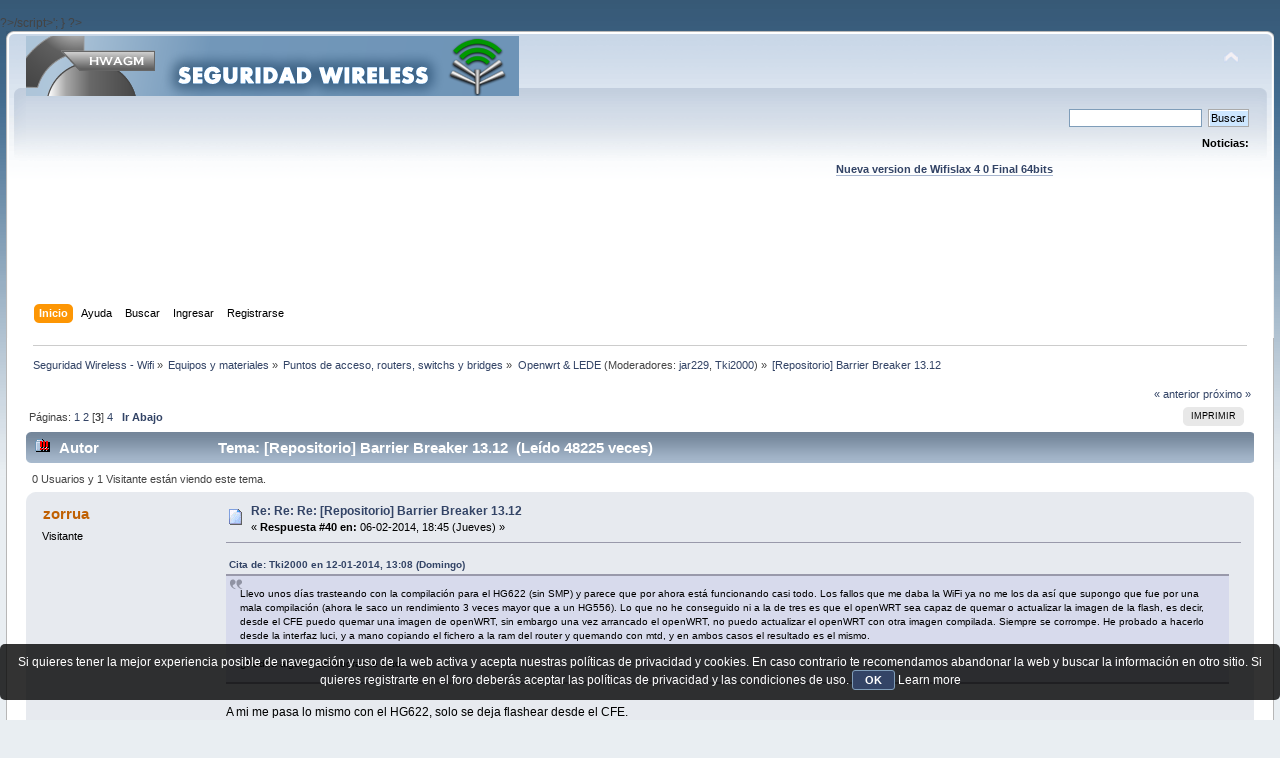

--- FILE ---
content_type: text/html; charset=UTF-8
request_url: https://foro.seguridadwireless.net/openwrt/(repositorio)-barrier-breaker-13-12/msg302781/
body_size: 22055
content:
?>/script>';
}

?><!DOCTYPE html PUBLIC "-//W3C//DTD XHTML 1.0 Transitional//EN" "http://www.w3.org/TR/xhtml1/DTD/xhtml1-transitional.dtd">
<html xmlns="http://www.w3.org/1999/xhtml">
<head>
	<link rel="stylesheet" type="text/css" href="https://foro.seguridadwireless.net/Themes/default/css/index.css?fin20" />
	<link rel="stylesheet" type="text/css" href="https://foro.seguridadwireless.net/Themes/default/css/webkit.css" />
	<script type="text/javascript" src="https://foro.seguridadwireless.net/Themes/default/scripts/script.js?fin20"></script>
	<script type="text/javascript" src="https://foro.seguridadwireless.net/Themes/default/scripts/theme.js?fin20"></script>
	<script type="text/javascript"><!-- // --><![CDATA[
		var smf_theme_url = "https://foro.seguridadwireless.net/Themes/default";
		var smf_default_theme_url = "https://foro.seguridadwireless.net/Themes/default";
		var smf_images_url = "https://foro.seguridadwireless.net/Themes/default/images";
		var smf_scripturl = "https://foro.seguridadwireless.net/index.php?PHPSESSID=76fea443a2ce3f1b7f6662189ef1a3db&amp;";
		var smf_iso_case_folding = false;
		var smf_charset = "UTF-8";
		var ajax_notification_text = "Cargando...";
		var ajax_notification_cancel_text = "Cancelar";
	// ]]></script>
	<meta http-equiv="Content-Type" content="text/html; charset=UTF-8" />
	<meta name="description" content="[Repositorio] Barrier Breaker 13.12" />
	<title>[Repositorio] Barrier Breaker 13.12</title>
	<meta name="robots" content="noindex" />
	<link rel="canonical" href="https://foro.seguridadwireless.net/openwrt/(repositorio)-barrier-breaker-13-12/40/" />
	<link rel="help" href="https://foro.seguridadwireless.net/index.php?action=help;PHPSESSID=76fea443a2ce3f1b7f6662189ef1a3db" />
	<link rel="search" href="https://foro.seguridadwireless.net/index.php?action=search;PHPSESSID=76fea443a2ce3f1b7f6662189ef1a3db" />
	<link rel="contents" href="https://foro.seguridadwireless.net/index.php?PHPSESSID=76fea443a2ce3f1b7f6662189ef1a3db" />
	<link rel="alternate" type="application/rss+xml" title="Seguridad Wireless - Wifi - RSS" href="https://foro.seguridadwireless.net/index.php?type=rss;action=.xml;PHPSESSID=76fea443a2ce3f1b7f6662189ef1a3db" />
	<link rel="index" href="https://foro.seguridadwireless.net/openwrt/?PHPSESSID=76fea443a2ce3f1b7f6662189ef1a3db" />
	<script type="text/javascript" src="//ajax.googleapis.com/ajax/libs/jquery/1/jquery.min.js"></script>
	<script type="text/javascript">
		jQuery(document).ready(function(){
			var cookieSet = document.cookie.indexOf("eu_cookie=") != -1;
			if(!cookieSet) {
				jQuery("#cookie_button").click(function(){
					var expire = new Date();
					expire.setDate(expire.getDate() + 30);
					document.cookie = "eu_cookie=1; path=/; expires=" + expire.toUTCString();
					jQuery(".cookie_wrap").fadeOut("fast");
				});
				jQuery(".cookie_wrap").css("visibility", "visible");
			}
		});
	</script>
	<link rel="stylesheet" type="text/css" href="https://foro.seguridadwireless.net/Themes/default/css/BBCode-YouTube2.css" />
		<script type="text/javascript" src="https://foro.seguridadwireless.net/Themes/default/scripts/captcha.js"></script>
	<script type="text/javascript"><!-- // --><![CDATA[
		var smf_avatarMaxWidth = 70;
		var smf_avatarMaxHeight = 60;
	window.addEventListener("load", smf_avatarResize, false);
	// ]]></script>
	<meta http-equiv="Content-type" content="text/html; charset=utf-8"> 
<title>Widgets Magazine</title> 
<style type="text/css" media="screen"> 
</style>


 

 
<script async src="https://pagead2.googlesyndication.com/pagead/js/adsbygoogle.js?client=ca-pub-8449691150918313"
     crossorigin="anonymous"></script>

</head>
<body>
<div id="wrapper" style="width: 99%">
	<div id="header"><div class="frame">
		<div id="top_section">
			<h1 class="forumtitle">
				<a href="https://foro.seguridadwireless.net/index.php?PHPSESSID=76fea443a2ce3f1b7f6662189ef1a3db"><img src="https://foro.seguridadwireless.net/Themes/default/images/smflogo.gif" alt="Seguridad Wireless - Wifi" /></a>
			</h1>
			<img id="upshrink" src="https://foro.seguridadwireless.net/Themes/default/images/upshrink.png" alt="*" title="Encoger o expandir encabezado." style="display: none;" />
			<div id="siteslogan" class="floatright"> </div>
		</div>
		<div id="upper_section" class="middletext">
			<div class="user">
			</div>
			<div class="news normaltext">
				<form id="search_form" action="https://foro.seguridadwireless.net/index.php?action=search2;PHPSESSID=76fea443a2ce3f1b7f6662189ef1a3db" method="post" accept-charset="UTF-8">
					<input type="text" name="search" value="" class="input_text" />&nbsp;
					<input type="submit" name="submit" value="Buscar" class="button_submit" />
					<input type="hidden" name="advanced" value="0" />
					<input type="hidden" name="topic" value="54714" /></form>
				<h2>Noticias: </h2>
				<p><div align="center"><a href="https://foro.seguridadwireless.net/live-wifislax/wifislax64-4-0-final-iso-para-descarga" class="bbc_link" target="_blank" rel="noopener noreferrer"><br /><strong>Nueva version de Wifislax 4 0 Final 64bits</strong></a><br /></div></p>
			</div>
		</div>
		<br class="clear" />
		<script type="text/javascript"><!-- // --><![CDATA[
			var oMainHeaderToggle = new smc_Toggle({
				bToggleEnabled: true,
				bCurrentlyCollapsed: false,
				aSwappableContainers: [
					'upper_section'
				],
				aSwapImages: [
					{
						sId: 'upshrink',
						srcExpanded: smf_images_url + '/upshrink.png',
						altExpanded: 'Encoger o expandir encabezado.',
						srcCollapsed: smf_images_url + '/upshrink2.png',
						altCollapsed: 'Encoger o expandir encabezado.'
					}
				],
				oThemeOptions: {
					bUseThemeSettings: false,
					sOptionName: 'collapse_header',
					sSessionVar: 'bb22eb911',
					sSessionId: '9f5bb1e3f08bb357dc191a1638f00ef4'
				},
				oCookieOptions: {
					bUseCookie: true,
					sCookieName: 'upshrink'
				}
			});
		// ]]></script><center>   

<script async src="https://pagead2.googlesyndication.com/pagead/js/adsbygoogle.js?client=ca-pub-8449691150918313"
     crossorigin="anonymous"></script>
<!-- foro_1 -->
<ins class="adsbygoogle"
     style="display:inline-block;width:728px;height:90px"
     data-ad-client="ca-pub-8449691150918313"
     data-ad-slot="9086951635"></ins>
<script>
     (adsbygoogle = window.adsbygoogle || []).push({});
</script>


</center>
		<div id="main_menu">
			<ul class="dropmenu" id="menu_nav">
				<li id="button_home">
					<a class="active firstlevel" href="https://foro.seguridadwireless.net/index.php?PHPSESSID=76fea443a2ce3f1b7f6662189ef1a3db">
						<span class="last firstlevel">Inicio</span>
					</a>
				</li>
				<li id="button_help">
					<a class="firstlevel" href="https://foro.seguridadwireless.net/index.php?action=help;PHPSESSID=76fea443a2ce3f1b7f6662189ef1a3db">
						<span class="firstlevel">Ayuda</span>
					</a>
				</li>
				<li id="button_search">
					<a class="firstlevel" href="https://foro.seguridadwireless.net/index.php?action=search;PHPSESSID=76fea443a2ce3f1b7f6662189ef1a3db">
						<span class="firstlevel">Buscar</span>
					</a>
				</li>
				<li id="button_login">
					<a class="firstlevel" href="https://foro.seguridadwireless.net/index.php?action=login;PHPSESSID=76fea443a2ce3f1b7f6662189ef1a3db">
						<span class="firstlevel">Ingresar</span>
					</a>
				</li>
				<li id="button_register">
					<a class="firstlevel" href="https://foro.seguridadwireless.net/index.php?action=register;PHPSESSID=76fea443a2ce3f1b7f6662189ef1a3db">
						<span class="last firstlevel">Registrarse</span>
					</a>
				</li>
			</ul>
		</div>
		<br class="clear" />
	</div></div>
	<div id="content_section"><div class="frame">
		<div id="main_content_section">
	<div class="navigate_section">
		<ul>
			<li>
				<a href="https://foro.seguridadwireless.net/index.php?PHPSESSID=76fea443a2ce3f1b7f6662189ef1a3db"><span>Seguridad Wireless - Wifi</span></a> &#187;
			</li>
			<li>
				<a href="https://foro.seguridadwireless.net/index.php?PHPSESSID=76fea443a2ce3f1b7f6662189ef1a3db#c7"><span>Equipos y materiales</span></a> &#187;
			</li>
			<li>
				<a href="https://foro.seguridadwireless.net/puntos-de-acceso-routers-switchs-y-bridges/?PHPSESSID=76fea443a2ce3f1b7f6662189ef1a3db"><span>Puntos de acceso, routers, switchs y bridges</span></a> &#187;
			</li>
			<li>
				<a href="https://foro.seguridadwireless.net/openwrt/?PHPSESSID=76fea443a2ce3f1b7f6662189ef1a3db"><span>Openwrt &amp; LEDE</span></a> (Moderadores: <a href="https://foro.seguridadwireless.net/index.php?action=profile;u=3245;PHPSESSID=76fea443a2ce3f1b7f6662189ef1a3db" title="Moderador del Foro">jar229</a>, <a href="https://foro.seguridadwireless.net/index.php?action=profile;u=150314;PHPSESSID=76fea443a2ce3f1b7f6662189ef1a3db" title="Moderador del Foro">Tki2000</a>) &#187;
			</li>
			<li class="last">
				<a href="https://foro.seguridadwireless.net/openwrt/(repositorio)-barrier-breaker-13-12/?PHPSESSID=76fea443a2ce3f1b7f6662189ef1a3db"><span>[Repositorio] Barrier Breaker 13.12</span></a>
			</li>
		</ul>
	</div>
			<a id="top"></a>
			<a id="msg302665"></a>
			<div class="pagesection">
				<div class="nextlinks"><a href="https://foro.seguridadwireless.net/openwrt/(repositorio)-barrier-breaker-13-12/?prev_next=prev;PHPSESSID=76fea443a2ce3f1b7f6662189ef1a3db#new">&laquo; anterior</a> <a href="https://foro.seguridadwireless.net/openwrt/(repositorio)-barrier-breaker-13-12/?prev_next=next;PHPSESSID=76fea443a2ce3f1b7f6662189ef1a3db#new">próximo &raquo;</a></div>
		<div class="buttonlist floatright">
			<ul>
				<li><a class="button_strip_print" href="https://foro.seguridadwireless.net/openwrt/(repositorio)-barrier-breaker-13-12/?action=printpage;PHPSESSID=76fea443a2ce3f1b7f6662189ef1a3db" rel="new_win nofollow"><span class="last">Imprimir</span></a></li>
			</ul>
		</div>
				<div class="pagelinks floatleft">Páginas: <a class="navPages" href="https://foro.seguridadwireless.net/openwrt/(repositorio)-barrier-breaker-13-12/?PHPSESSID=76fea443a2ce3f1b7f6662189ef1a3db">1</a> <a class="navPages" href="https://foro.seguridadwireless.net/openwrt/(repositorio)-barrier-breaker-13-12/20/?PHPSESSID=76fea443a2ce3f1b7f6662189ef1a3db">2</a> [<strong>3</strong>] <a class="navPages" href="https://foro.seguridadwireless.net/openwrt/(repositorio)-barrier-breaker-13-12/60/?PHPSESSID=76fea443a2ce3f1b7f6662189ef1a3db">4</a>   &nbsp;&nbsp;<a href="#lastPost"><strong>Ir Abajo</strong></a></div>
			</div>
			<div id="forumposts">
				<div class="cat_bar">
					<h3 class="catbg">
						<img src="https://foro.seguridadwireless.net/Themes/default/images/topic/veryhot_post.gif" align="bottom" alt="" />
						<span id="author">Autor</span>
						Tema: [Repositorio] Barrier Breaker 13.12 &nbsp;(Leído 48225 veces)
					</h3>
				</div>
				<p id="whoisviewing" class="smalltext">0 Usuarios y 1 Visitante están viendo este tema.
				</p>
				<form action="https://foro.seguridadwireless.net/openwrt/(repositorio)-barrier-breaker-13-12/40/?action=quickmod2;PHPSESSID=76fea443a2ce3f1b7f6662189ef1a3db" method="post" accept-charset="UTF-8" name="quickModForm" id="quickModForm" style="margin: 0;" onsubmit="return oQuickModify.bInEditMode ? oQuickModify.modifySave('9f5bb1e3f08bb357dc191a1638f00ef4', 'bb22eb911') : false">
				<div class="windowbg">
					<span class="topslice"><span></span></span>
					<div class="post_wrapper">
						<div class="poster">
							<h4>
								zorrua
							</h4>
							<ul class="reset smalltext" id="msg_302665_extra_info">
								<li class="membergroup">Visitante</li>
							</ul>
						</div>
						<div class="postarea">
							<div class="flow_hidden">
								<div class="keyinfo">
									<div class="messageicon">
										<img src="https://foro.seguridadwireless.net/Themes/default/images/post/xx.gif" alt="" />
									</div>
									<h5 id="subject_302665">
										<a href="https://foro.seguridadwireless.net/openwrt/(repositorio)-barrier-breaker-13-12/msg302665/?PHPSESSID=76fea443a2ce3f1b7f6662189ef1a3db#msg302665" rel="nofollow">Re: Re: Re: [Repositorio] Barrier Breaker 13.12</a>
									</h5>
									<div class="smalltext">&#171; <strong>Respuesta #40 en:</strong> 06-02-2014, 18:45 (Jueves) &#187;</div>
									<div id="msg_302665_quick_mod"></div>
								</div>
							</div>
							<div class="post">
								<div class="inner" id="msg_302665"><div class="quoteheader"><div class="topslice_quote"><a href="https://foro.seguridadwireless.net/openwrt/(repositorio)-barrier-breaker-13-12/msg300236/?PHPSESSID=76fea443a2ce3f1b7f6662189ef1a3db#msg300236">Cita de: Tki2000 en 12-01-2014, 13:08 (Domingo)</a></div></div><blockquote class="bbc_standard_quote">Llevo unos días trasteando con la compilación para el HG622 (sin SMP) y parece que por ahora está funcionando casi todo. Los fallos que me daba la WiFi ya no me los da así que supongo que fue por una mala compilación (ahora le saco un rendimiento 3 veces mayor que a un HG556). Lo que no he conseguido ni a la de tres es que el openWRT sea capaz de quemar o actualizar la imagen de la flash, es decir, desde el CFE puedo quemar una imagen de openWRT, sin embargo una vez arrancado el openWRT, no puedo actualizar el openWRT con otra imagen compilada. Siempre se corrompe. He probado a hacerlo desde la interfaz luci, y a mano copiando el fichero a la ram del router y quemando con mtd, y en ambos casos el resultado es el mismo.<br /><br />¿Podría alguien corroborarme esto?<br /></blockquote><div class="quotefooter"><div class="botslice_quote"></div></div><br />A mi me pasa lo mismo con el HG622, solo se deja flashear desde el CFE.<br /><br />Saludos.</div>
							</div><center>
  
</center>
 


<center>

<!-- despues de cada smss -->
<script async src="https://pagead2.googlesyndication.com/pagead/js/adsbygoogle.js?client=ca-pub-8449691150918313"
     crossorigin="anonymous"></script>
<!-- foro_1 -->
<ins class="adsbygoogle"
     style="display:inline-block;width:728px;height:90px"
     data-ad-client="ca-pub-8449691150918313"
     data-ad-slot="9086951635"></ins>
<script>
     (adsbygoogle = window.adsbygoogle || []).push({});
</script>

</center>
    
						</div>
						<div class="moderatorbar">
							<div class="smalltext modified" id="modified_302665">
							</div>
							<div class="smalltext reportlinks">
								<img src="https://foro.seguridadwireless.net/Themes/default/images/ip.gif" alt="" />
								En línea
							</div>
						</div>
					</div>
					<span class="botslice"><span></span></span>
				</div>
				<hr class="post_separator" />
				<a id="msg302666"></a>
				<div class="windowbg2">
					<span class="topslice"><span></span></span>
					<div class="post_wrapper">
						<div class="poster">
							<h4>
								<img src="https://foro.seguridadwireless.net/Themes/default/images/useroff.gif" alt="Desconectado" />
								<a href="https://foro.seguridadwireless.net/index.php?action=profile;u=150314;PHPSESSID=76fea443a2ce3f1b7f6662189ef1a3db" title="Ver perfil de Tki2000">Tki2000</a>
							</h4>
							<ul class="reset smalltext" id="msg_302666_extra_info">
								<li class="membergroup">Moderador</li>
								<li class="stars"><img src="https://foro.seguridadwireless.net/Themes/default/images/star.gif" alt="*" /></li>
								<li class="postcount">Mensajes: 2254</li>
								<li class="profile">
									<ul>
									</ul>
								</li>
							</ul>
						</div>
						<div class="postarea">
							<div class="flow_hidden">
								<div class="keyinfo">
									<div class="messageicon">
										<img src="https://foro.seguridadwireless.net/Themes/default/images/post/xx.gif" alt="" />
									</div>
									<h5 id="subject_302666">
										<a href="https://foro.seguridadwireless.net/openwrt/(repositorio)-barrier-breaker-13-12/msg302666/?PHPSESSID=76fea443a2ce3f1b7f6662189ef1a3db#msg302666" rel="nofollow">Re: Re: Re: [Repositorio] Barrier Breaker 13.12</a>
									</h5>
									<div class="smalltext">&#171; <strong>Respuesta #41 en:</strong> 06-02-2014, 18:48 (Jueves) &#187;</div>
									<div id="msg_302666_quick_mod"></div>
								</div>
							</div>
							<div class="post">
								<div class="inner" id="msg_302666"><div class="quoteheader"><div class="topslice_quote"><a href="https://foro.seguridadwireless.net/openwrt/(repositorio)-barrier-breaker-13-12/msg302665/?PHPSESSID=76fea443a2ce3f1b7f6662189ef1a3db#msg302665">Cita de: zorrua en 06-02-2014, 18:45 (Jueves)</a></div></div><blockquote class="bbc_standard_quote"><div class="quoteheader"><div class="topslice_quote"><a href="https://foro.seguridadwireless.net/openwrt/(repositorio)-barrier-breaker-13-12/msg300236/?PHPSESSID=76fea443a2ce3f1b7f6662189ef1a3db#msg300236">Cita de: Tki2000 en 12-01-2014, 13:08 (Domingo)</a></div></div><blockquote class="bbc_alternate_quote">Llevo unos días trasteando con la compilación para el HG622 (sin SMP) y parece que por ahora está funcionando casi todo. Los fallos que me daba la WiFi ya no me los da así que supongo que fue por una mala compilación (ahora le saco un rendimiento 3 veces mayor que a un HG556). Lo que no he conseguido ni a la de tres es que el openWRT sea capaz de quemar o actualizar la imagen de la flash, es decir, desde el CFE puedo quemar una imagen de openWRT, sin embargo una vez arrancado el openWRT, no puedo actualizar el openWRT con otra imagen compilada. Siempre se corrompe. He probado a hacerlo desde la interfaz luci, y a mano copiando el fichero a la ram del router y quemando con mtd, y en ambos casos el resultado es el mismo.<br /><br />¿Podría alguien corroborarme esto?<br /></blockquote><div class="quotefooter"><div class="botslice_quote"></div></div><br />A mi me pasa lo mismo con el HG622, solo se deja flashear desde el CFE.<br /><br />Saludos.<br /></blockquote><div class="quotefooter"><div class="botslice_quote"></div></div><br />También me pasa lo mismo con un Vr-3025u. Se deja flashear desde el CFE pero no se deja desde openwrt. Me huele a que el openwrt no quema la flash donde debiera en algunos modelos de router.<br /></div>
							</div>
 


<center>

<!-- despues de cada smss -->
<script async src="https://pagead2.googlesyndication.com/pagead/js/adsbygoogle.js?client=ca-pub-8449691150918313"
     crossorigin="anonymous"></script>
<!-- foro_1 -->
<ins class="adsbygoogle"
     style="display:inline-block;width:728px;height:90px"
     data-ad-client="ca-pub-8449691150918313"
     data-ad-slot="9086951635"></ins>
<script>
     (adsbygoogle = window.adsbygoogle || []).push({});
</script>

</center>
    
						</div>
						<div class="moderatorbar">
							<div class="smalltext modified" id="modified_302666">
							</div>
							<div class="smalltext reportlinks">
								<img src="https://foro.seguridadwireless.net/Themes/default/images/ip.gif" alt="" />
								En línea
							</div>
						</div>
					</div>
					<span class="botslice"><span></span></span>
				</div>
				<hr class="post_separator" />
				<a id="msg302668"></a>
				<div class="windowbg">
					<span class="topslice"><span></span></span>
					<div class="post_wrapper">
						<div class="poster">
							<h4>
								Noltari
							</h4>
							<ul class="reset smalltext" id="msg_302668_extra_info">
								<li class="membergroup">Visitante</li>
							</ul>
						</div>
						<div class="postarea">
							<div class="flow_hidden">
								<div class="keyinfo">
									<div class="messageicon">
										<img src="https://foro.seguridadwireless.net/Themes/default/images/post/xx.gif" alt="" />
									</div>
									<h5 id="subject_302668">
										<a href="https://foro.seguridadwireless.net/openwrt/(repositorio)-barrier-breaker-13-12/msg302668/?PHPSESSID=76fea443a2ce3f1b7f6662189ef1a3db#msg302668" rel="nofollow">Re: Re: Re: [Repositorio] Barrier Breaker 13.12</a>
									</h5>
									<div class="smalltext">&#171; <strong>Respuesta #42 en:</strong> 06-02-2014, 18:56 (Jueves) &#187;</div>
									<div id="msg_302668_quick_mod"></div>
								</div>
							</div>
							<div class="post">
								<div class="inner" id="msg_302668"><div class="quoteheader"><div class="topslice_quote"><a href="https://foro.seguridadwireless.net/openwrt/(repositorio)-barrier-breaker-13-12/msg302666/?PHPSESSID=76fea443a2ce3f1b7f6662189ef1a3db#msg302666">Cita de: Tki2000 en 06-02-2014, 18:48 (Jueves)</a></div></div><blockquote class="bbc_standard_quote"><div class="quoteheader"><div class="topslice_quote"><a href="https://foro.seguridadwireless.net/openwrt/(repositorio)-barrier-breaker-13-12/msg302665/?PHPSESSID=76fea443a2ce3f1b7f6662189ef1a3db#msg302665">Cita de: zorrua en 06-02-2014, 18:45 (Jueves)</a></div></div><blockquote class="bbc_alternate_quote"><div class="quoteheader"><div class="topslice_quote"><a href="https://foro.seguridadwireless.net/openwrt/(repositorio)-barrier-breaker-13-12/msg300236/?PHPSESSID=76fea443a2ce3f1b7f6662189ef1a3db#msg300236">Cita de: Tki2000 en 12-01-2014, 13:08 (Domingo)</a></div></div><blockquote class="bbc_standard_quote">Llevo unos días trasteando con la compilación para el HG622 (sin SMP) y parece que por ahora está funcionando casi todo. Los fallos que me daba la WiFi ya no me los da así que supongo que fue por una mala compilación (ahora le saco un rendimiento 3 veces mayor que a un HG556). Lo que no he conseguido ni a la de tres es que el openWRT sea capaz de quemar o actualizar la imagen de la flash, es decir, desde el CFE puedo quemar una imagen de openWRT, sin embargo una vez arrancado el openWRT, no puedo actualizar el openWRT con otra imagen compilada. Siempre se corrompe. He probado a hacerlo desde la interfaz luci, y a mano copiando el fichero a la ram del router y quemando con mtd, y en ambos casos el resultado es el mismo.<br /><br />¿Podría alguien corroborarme esto?<br /></blockquote><div class="quotefooter"><div class="botslice_quote"></div></div><br />A mi me pasa lo mismo con el HG622, solo se deja flashear desde el CFE.<br /><br />Saludos.<br /></blockquote><div class="quotefooter"><div class="botslice_quote"></div></div><br />También me pasa lo mismo con un Vr-3025u. Se deja flashear desde el CFE pero no se deja desde openwrt. Me huele a que el openwrt no quema la flash donde debiera en algunos modelos de router.<br /></blockquote><div class="quotefooter"><div class="botslice_quote"></div></div>Lo investigaré cuando tenga un rato.<br /><br />Saludos.</div>
							</div>
 


<center>

<!-- despues de cada smss -->
<script async src="https://pagead2.googlesyndication.com/pagead/js/adsbygoogle.js?client=ca-pub-8449691150918313"
     crossorigin="anonymous"></script>
<!-- foro_1 -->
<ins class="adsbygoogle"
     style="display:inline-block;width:728px;height:90px"
     data-ad-client="ca-pub-8449691150918313"
     data-ad-slot="9086951635"></ins>
<script>
     (adsbygoogle = window.adsbygoogle || []).push({});
</script>

</center>
    
						</div>
						<div class="moderatorbar">
							<div class="smalltext modified" id="modified_302668">
							</div>
							<div class="smalltext reportlinks">
								<img src="https://foro.seguridadwireless.net/Themes/default/images/ip.gif" alt="" />
								En línea
							</div>
						</div>
					</div>
					<span class="botslice"><span></span></span>
				</div>
				<hr class="post_separator" />
				<a id="msg302726"></a>
				<div class="windowbg2">
					<span class="topslice"><span></span></span>
					<div class="post_wrapper">
						<div class="poster">
							<h4>
								jpsminix
							</h4>
							<ul class="reset smalltext" id="msg_302726_extra_info">
								<li class="membergroup">Visitante</li>
							</ul>
						</div>
						<div class="postarea">
							<div class="flow_hidden">
								<div class="keyinfo">
									<div class="messageicon">
										<img src="https://foro.seguridadwireless.net/Themes/default/images/post/xx.gif" alt="" />
									</div>
									<h5 id="subject_302726">
										<a href="https://foro.seguridadwireless.net/openwrt/(repositorio)-barrier-breaker-13-12/msg302726/?PHPSESSID=76fea443a2ce3f1b7f6662189ef1a3db#msg302726" rel="nofollow">Re: [Repositorio] Barrier Breaker 13.12</a>
									</h5>
									<div class="smalltext">&#171; <strong>Respuesta #43 en:</strong> 07-02-2014, 00:27 (Viernes) &#187;</div>
									<div id="msg_302726_quick_mod"></div>
								</div>
							</div>
							<div class="post">
								<div class="inner" id="msg_302726"><div class="quoteheader"><div class="topslice_quote"><a href="https://foro.seguridadwireless.net/openwrt/(repositorio)-barrier-breaker-13-12/msg302660/?PHPSESSID=76fea443a2ce3f1b7f6662189ef1a3db#msg302660">Cita de: Tki2000 en 06-02-2014, 18:35 (Jueves)</a></div></div><blockquote class="bbc_standard_quote"><strong>Ficheros para parchear esta distribución de Barrier Breaker 13.12 y conseguir wifi para ARV7518PW y ARV4518PW.</strong><br /><br />Descargar los ficheros del &quot;parche&quot; de <a href="http://www.mediafire.com/download/b5tzon6nrj3uiy5/BarrierBreaker13.12-r39156-fixes-OK-WiFi-arv7518pw+arv4518pw.zip" class="bbc_link" target="_blank" rel="noopener noreferrer"> (<strong>aquí</strong>) .</a><br /><br />Descargar las fuentes del repositorio del primer post de este hilo.<br />Compilar normalmente para el arv7518pw o arv4518pw.<br />La primera vez la compilación saldrá bien pero sin wifi (no lee la eeprom).<br />Copiar los ficheros que hay en el parche que hemos descargado (cada nombre en su sitio y sobreescribiendo):<br /><br />target/linux/lantiq/dts/ARV7518PW.dts<br />target/linux/lantiq/dts/ARV4518PWR01.dts<br />target/linux/lantiq/dts/ARV4518PWR01A.dts<br />build_dir/target-mips_34kc+dsp_uClibc-0.9.33.2/linux-lantiq_xway/linux-3.10.24/arch/mips/lantiq/xway/ath_eep.c<br /><br />Volver a compilar y ahora sí que nos debe salir la wifi activada.<br />Con este parche sí he conseguido la WiFi a más de 3dB.<br /><br />El arv7518pw sí está probado.<br />Los arv4518pw no están probados, sólo he incorporado el código y ahora mismo no tengo posibilidad de probarlo porque no tengo ninguno a mano.<br />Si hay alguien que quiera probar en algún arv4518pw que me diga si le ha funcionado o no.<br />Si hay alguien que quiera hacer un parche en lugar de la chapuza de sustituir ficheros como he hecho yo, es libre de hacerlo.<br /><br />Con el parche consigo wifi a más de 3dB, pero no sé cómo hacer que lea la MAC en su sitio porque no tengo ahora mismo esos conocimientos así que la MAC es generada aleatoriamente en cada arranque.<br /><br />El código del parche original es de Noltari pero no está incorporado a este repositorio, así que lo he adaptado yo.<br /></blockquote><div class="quotefooter"><div class="botslice_quote"></div></div>Acabo de probarlo en mi ARV7518, 100% funcional la wifi y con 27dBm.<br /><br />Gracias!!! Un buen currelo estais haciendo! Seguir asi!<br /><br />EDITO: Ha dejado de funcionar el &quot;mmc over gpio&quot;, me funciona en 12.09, pero aqui ya no :S</div>
							</div>
 


<center>

<!-- despues de cada smss -->
<script async src="https://pagead2.googlesyndication.com/pagead/js/adsbygoogle.js?client=ca-pub-8449691150918313"
     crossorigin="anonymous"></script>
<!-- foro_1 -->
<ins class="adsbygoogle"
     style="display:inline-block;width:728px;height:90px"
     data-ad-client="ca-pub-8449691150918313"
     data-ad-slot="9086951635"></ins>
<script>
     (adsbygoogle = window.adsbygoogle || []).push({});
</script>

</center>
    
						</div>
						<div class="moderatorbar">
							<div class="smalltext modified" id="modified_302726">
								&#171; <em>Última modificación: 07-02-2014, 11:40 (Viernes) por jpsminix</em> &#187;
							</div>
							<div class="smalltext reportlinks">
								<img src="https://foro.seguridadwireless.net/Themes/default/images/ip.gif" alt="" />
								En línea
							</div>
						</div>
					</div>
					<span class="botslice"><span></span></span>
				</div>
				<hr class="post_separator" />
				<a id="msg302781"></a><a id="new"></a>
				<div class="windowbg">
					<span class="topslice"><span></span></span>
					<div class="post_wrapper">
						<div class="poster">
							<h4>
								<img src="https://foro.seguridadwireless.net/Themes/default/images/useroff.gif" alt="Desconectado" />
								<a href="https://foro.seguridadwireless.net/index.php?action=profile;u=150314;PHPSESSID=76fea443a2ce3f1b7f6662189ef1a3db" title="Ver perfil de Tki2000">Tki2000</a>
							</h4>
							<ul class="reset smalltext" id="msg_302781_extra_info">
								<li class="membergroup">Moderador</li>
								<li class="stars"><img src="https://foro.seguridadwireless.net/Themes/default/images/star.gif" alt="*" /></li>
								<li class="postcount">Mensajes: 2254</li>
								<li class="profile">
									<ul>
									</ul>
								</li>
							</ul>
						</div>
						<div class="postarea">
							<div class="flow_hidden">
								<div class="keyinfo">
									<div class="messageicon">
										<img src="https://foro.seguridadwireless.net/Themes/default/images/post/xx.gif" alt="" />
									</div>
									<h5 id="subject_302781">
										<a href="https://foro.seguridadwireless.net/openwrt/(repositorio)-barrier-breaker-13-12/msg302781/?PHPSESSID=76fea443a2ce3f1b7f6662189ef1a3db#msg302781" rel="nofollow">Re: [Repositorio] Barrier Breaker 13.12</a>
									</h5>
									<div class="smalltext">&#171; <strong>Respuesta #44 en:</strong> 07-02-2014, 11:57 (Viernes) &#187;</div>
									<div id="msg_302781_quick_mod"></div>
								</div>
							</div>
							<div class="post">
								<div class="inner" id="msg_302781"><div class="quoteheader"><div class="topslice_quote"><a href="https://foro.seguridadwireless.net/openwrt/(repositorio)-barrier-breaker-13-12/msg302726/?PHPSESSID=76fea443a2ce3f1b7f6662189ef1a3db#msg302726">Cita de: jpsminix en 07-02-2014, 00:27 (Viernes)</a></div></div><blockquote class="bbc_standard_quote">EDITO: Ha dejado de funcionar el &quot;mmc over gpio&quot;, me funciona en 12.09, pero aqui ya no :S<br /></blockquote><div class="quotefooter"><div class="botslice_quote"></div></div><br />¿Qué es lo que te falla exactamente? ¿Has definido los pines en el menuconfig?</div>
							</div>
 


<center>

<!-- despues de cada smss -->
<script async src="https://pagead2.googlesyndication.com/pagead/js/adsbygoogle.js?client=ca-pub-8449691150918313"
     crossorigin="anonymous"></script>
<!-- foro_1 -->
<ins class="adsbygoogle"
     style="display:inline-block;width:728px;height:90px"
     data-ad-client="ca-pub-8449691150918313"
     data-ad-slot="9086951635"></ins>
<script>
     (adsbygoogle = window.adsbygoogle || []).push({});
</script>

</center>
    
						</div>
						<div class="moderatorbar">
							<div class="smalltext modified" id="modified_302781">
							</div>
							<div class="smalltext reportlinks">
								<img src="https://foro.seguridadwireless.net/Themes/default/images/ip.gif" alt="" />
								En línea
							</div>
						</div>
					</div>
					<span class="botslice"><span></span></span>
				</div>
				<hr class="post_separator" />
				<a id="msg302791"></a>
				<div class="windowbg2">
					<span class="topslice"><span></span></span>
					<div class="post_wrapper">
						<div class="poster">
							<h4>
								jpsminix
							</h4>
							<ul class="reset smalltext" id="msg_302791_extra_info">
								<li class="membergroup">Visitante</li>
							</ul>
						</div>
						<div class="postarea">
							<div class="flow_hidden">
								<div class="keyinfo">
									<div class="messageicon">
										<img src="https://foro.seguridadwireless.net/Themes/default/images/post/xx.gif" alt="" />
									</div>
									<h5 id="subject_302791">
										<a href="https://foro.seguridadwireless.net/openwrt/(repositorio)-barrier-breaker-13-12/msg302791/?PHPSESSID=76fea443a2ce3f1b7f6662189ef1a3db#msg302791" rel="nofollow">Re: [Repositorio] Barrier Breaker 13.12</a>
									</h5>
									<div class="smalltext">&#171; <strong>Respuesta #45 en:</strong> 07-02-2014, 15:55 (Viernes) &#187;</div>
									<div id="msg_302791_quick_mod"></div>
								</div>
							</div>
							<div class="post">
								<div class="inner" id="msg_302791"><div class="quoteheader"><div class="topslice_quote"><a href="https://foro.seguridadwireless.net/openwrt/(repositorio)-barrier-breaker-13-12/msg302781/?PHPSESSID=76fea443a2ce3f1b7f6662189ef1a3db#msg302781">Cita de: Tki2000 en 07-02-2014, 11:57 (Viernes)</a></div></div><blockquote class="bbc_standard_quote"><div class="quoteheader"><div class="topslice_quote"><a href="https://foro.seguridadwireless.net/openwrt/(repositorio)-barrier-breaker-13-12/msg302726/?PHPSESSID=76fea443a2ce3f1b7f6662189ef1a3db#msg302726">Cita de: jpsminix en 07-02-2014, 00:27 (Viernes)</a></div></div><blockquote class="bbc_alternate_quote">EDITO: Ha dejado de funcionar el &quot;mmc over gpio&quot;, me funciona en 12.09, pero aqui ya no :S<br /></blockquote><div class="quotefooter"><div class="botslice_quote"></div></div><br />¿Qué es lo que te falla exactamente? ¿Has definido los pines en el menuconfig?<br /></blockquote><div class="quotefooter"><div class="botslice_quote"></div></div><br />Si, estan configurados a mano en /etc/config/mmc.. No da error, simplemente, es como si no cargase la tarjeta (hace amago de arrancar con un par de mensajes.. pero nada, no termina). A ver si vuelvo a flasear el router y os copio los mensajes del dmesg.<br /><br />NOTA: Acabo de leer mi propio mensaje y da la impresion de que ha dejado de funcionar por el parche tuyo Tki2000, pero no, creo que no ha funcionado nunca (mas que otra cosa por que tu parche no toca nada de esto <img src="https://foro.seguridadwireless.net/Smileys/nostalgia/nn.gif" alt="&#58;P" title="Tongue" class="smiley" /> jeje y estos pines que he encontrado estan completamente libres).<br /><br />Ohh.. escribiendo ahora me he dado cuenta que del attitude al barrier cambiaban los numeros de los gpios... seguramente sea fallo mio, dejarmelo que lo revise y os cuento &nbsp;<img src="https://foro.seguridadwireless.net/Smileys/nostalgia/silvidos.gif" alt="^-^" title="Azn" class="smiley" /><br /><br /><strong>EDITO: Fallo mio, cambian de numeración los GPIO's en esta versión <img src="https://foro.seguridadwireless.net/Smileys/nostalgia/smiley.gif" alt="&#58;&#41;" title="Smiley" class="smiley" />. He actualizado la imagen de los GPIO's del ARV7518 en su post.</strong></div>
							</div>
 


<center>

<!-- despues de cada smss -->
<script async src="https://pagead2.googlesyndication.com/pagead/js/adsbygoogle.js?client=ca-pub-8449691150918313"
     crossorigin="anonymous"></script>
<!-- foro_1 -->
<ins class="adsbygoogle"
     style="display:inline-block;width:728px;height:90px"
     data-ad-client="ca-pub-8449691150918313"
     data-ad-slot="9086951635"></ins>
<script>
     (adsbygoogle = window.adsbygoogle || []).push({});
</script>

</center>
    
						</div>
						<div class="moderatorbar">
							<div class="smalltext modified" id="modified_302791">
								&#171; <em>Última modificación: 10-02-2014, 02:13 (Lunes) por jpsminix</em> &#187;
							</div>
							<div class="smalltext reportlinks">
								<img src="https://foro.seguridadwireless.net/Themes/default/images/ip.gif" alt="" />
								En línea
							</div>
						</div>
					</div>
					<span class="botslice"><span></span></span>
				</div>
				<hr class="post_separator" />
				<a id="msg303058"></a>
				<div class="windowbg">
					<span class="topslice"><span></span></span>
					<div class="post_wrapper">
						<div class="poster">
							<h4>
								<img src="https://foro.seguridadwireless.net/Themes/default/images/useroff.gif" alt="Desconectado" />
								<a href="https://foro.seguridadwireless.net/index.php?action=profile;u=150314;PHPSESSID=76fea443a2ce3f1b7f6662189ef1a3db" title="Ver perfil de Tki2000">Tki2000</a>
							</h4>
							<ul class="reset smalltext" id="msg_303058_extra_info">
								<li class="membergroup">Moderador</li>
								<li class="stars"><img src="https://foro.seguridadwireless.net/Themes/default/images/star.gif" alt="*" /></li>
								<li class="postcount">Mensajes: 2254</li>
								<li class="profile">
									<ul>
									</ul>
								</li>
							</ul>
						</div>
						<div class="postarea">
							<div class="flow_hidden">
								<div class="keyinfo">
									<div class="messageicon">
										<img src="https://foro.seguridadwireless.net/Themes/default/images/post/xx.gif" alt="" />
									</div>
									<h5 id="subject_303058">
										<a href="https://foro.seguridadwireless.net/openwrt/(repositorio)-barrier-breaker-13-12/msg303058/?PHPSESSID=76fea443a2ce3f1b7f6662189ef1a3db#msg303058" rel="nofollow">Re: Re: Re: [Repositorio] Barrier Breaker 13.12</a>
									</h5>
									<div class="smalltext">&#171; <strong>Respuesta #46 en:</strong> 10-02-2014, 09:35 (Lunes) &#187;</div>
									<div id="msg_303058_quick_mod"></div>
								</div>
							</div>
							<div class="post">
								<div class="inner" id="msg_303058"><div class="quoteheader"><div class="topslice_quote"><a href="https://foro.seguridadwireless.net/openwrt/(repositorio)-barrier-breaker-13-12/msg302668/?PHPSESSID=76fea443a2ce3f1b7f6662189ef1a3db#msg302668">Cita de: Noltari en 06-02-2014, 18:56 (Jueves)</a></div></div><blockquote class="bbc_standard_quote"><div class="quoteheader"><div class="topslice_quote"><a href="https://foro.seguridadwireless.net/openwrt/(repositorio)-barrier-breaker-13-12/msg302666/?PHPSESSID=76fea443a2ce3f1b7f6662189ef1a3db#msg302666">Cita de: Tki2000 en 06-02-2014, 18:48 (Jueves)</a></div></div><blockquote class="bbc_alternate_quote"><div class="quoteheader"><div class="topslice_quote"><a href="https://foro.seguridadwireless.net/openwrt/(repositorio)-barrier-breaker-13-12/msg302665/?PHPSESSID=76fea443a2ce3f1b7f6662189ef1a3db#msg302665">Cita de: zorrua en 06-02-2014, 18:45 (Jueves)</a></div></div><blockquote class="bbc_standard_quote"><div class="quoteheader"><div class="topslice_quote"><a href="https://foro.seguridadwireless.net/openwrt/(repositorio)-barrier-breaker-13-12/msg300236/?PHPSESSID=76fea443a2ce3f1b7f6662189ef1a3db#msg300236">Cita de: Tki2000 en 12-01-2014, 13:08 (Domingo)</a></div></div><blockquote class="bbc_alternate_quote">Llevo unos días trasteando con la compilación para el HG622 (sin SMP) y parece que por ahora está funcionando casi todo. Los fallos que me daba la WiFi ya no me los da así que supongo que fue por una mala compilación (ahora le saco un rendimiento 3 veces mayor que a un HG556). Lo que no he conseguido ni a la de tres es que el openWRT sea capaz de quemar o actualizar la imagen de la flash, es decir, desde el CFE puedo quemar una imagen de openWRT, sin embargo una vez arrancado el openWRT, no puedo actualizar el openWRT con otra imagen compilada. Siempre se corrompe. He probado a hacerlo desde la interfaz luci, y a mano copiando el fichero a la ram del router y quemando con mtd, y en ambos casos el resultado es el mismo.<br /><br />¿Podría alguien corroborarme esto?<br /></blockquote><div class="quotefooter"><div class="botslice_quote"></div></div><br />A mi me pasa lo mismo con el HG622, solo se deja flashear desde el CFE.<br /><br />Saludos.<br /></blockquote><div class="quotefooter"><div class="botslice_quote"></div></div><br />También me pasa lo mismo con un Vr-3025u. Se deja flashear desde el CFE pero no se deja desde openwrt. Me huele a que el openwrt no quema la flash donde debiera en algunos modelos de router.<br /></blockquote><div class="quotefooter"><div class="botslice_quote"></div></div>Lo investigaré cuando tenga un rato.<br /><br />Saludos.<br /></blockquote><div class="quotefooter"><div class="botslice_quote"></div></div><br />¿Pudiera ser que el driver que escribe en la flash no esté teniendo en cuenta el cambio de página de la flash? He visto que otros drivers están teniendo problemas de este estilo, como el CG3100D.</div>
							</div>
 


<center>

<!-- despues de cada smss -->
<script async src="https://pagead2.googlesyndication.com/pagead/js/adsbygoogle.js?client=ca-pub-8449691150918313"
     crossorigin="anonymous"></script>
<!-- foro_1 -->
<ins class="adsbygoogle"
     style="display:inline-block;width:728px;height:90px"
     data-ad-client="ca-pub-8449691150918313"
     data-ad-slot="9086951635"></ins>
<script>
     (adsbygoogle = window.adsbygoogle || []).push({});
</script>

</center>
    
						</div>
						<div class="moderatorbar">
							<div class="smalltext modified" id="modified_303058">
							</div>
							<div class="smalltext reportlinks">
								<img src="https://foro.seguridadwireless.net/Themes/default/images/ip.gif" alt="" />
								En línea
							</div>
						</div>
					</div>
					<span class="botslice"><span></span></span>
				</div>
				<hr class="post_separator" />
				<a id="msg303178"></a>
				<div class="windowbg2">
					<span class="topslice"><span></span></span>
					<div class="post_wrapper">
						<div class="poster">
							<h4>
								qwertyu
							</h4>
							<ul class="reset smalltext" id="msg_303178_extra_info">
								<li class="membergroup">Visitante</li>
							</ul>
						</div>
						<div class="postarea">
							<div class="flow_hidden">
								<div class="keyinfo">
									<div class="messageicon">
										<img src="https://foro.seguridadwireless.net/Themes/default/images/post/xx.gif" alt="" />
									</div>
									<h5 id="subject_303178">
										<a href="https://foro.seguridadwireless.net/openwrt/(repositorio)-barrier-breaker-13-12/msg303178/?PHPSESSID=76fea443a2ce3f1b7f6662189ef1a3db#msg303178" rel="nofollow">Re: [Repositorio] Barrier Breaker 13.12</a>
									</h5>
									<div class="smalltext">&#171; <strong>Respuesta #47 en:</strong> 11-02-2014, 00:25 (Martes) &#187;</div>
									<div id="msg_303178_quick_mod"></div>
								</div>
							</div>
							<div class="post">
								<div class="inner" id="msg_303178"><div class="quoteheader"><div class="topslice_quote"><a href="https://foro.seguridadwireless.net/openwrt/(repositorio)-barrier-breaker-13-12/msg302660/?PHPSESSID=76fea443a2ce3f1b7f6662189ef1a3db#msg302660">Cita de: Tki2000 en 06-02-2014, 18:35 (Jueves)</a></div></div><blockquote class="bbc_standard_quote"><strong>Ficheros para parchear esta distribución de Barrier Breaker 13.12 y conseguir wifi para ARV7518PW y ARV4518PW.</strong><br /><br />Descargar los ficheros del &quot;parche&quot; de <a href="http://www.mediafire.com/download/b5tzon6nrj3uiy5/BarrierBreaker13.12-r39156-fixes-OK-WiFi-arv7518pw+arv4518pw.zip" class="bbc_link" target="_blank" rel="noopener noreferrer"> (<strong>aquí</strong>) .</a><br /><br />Descargar las fuentes del repositorio del primer post de este hilo.<br />Compilar normalmente para el arv7518pw o arv4518pw.<br />La primera vez la compilación saldrá bien pero sin wifi (no lee la eeprom).<br />Copiar los ficheros que hay en el parche que hemos descargado (cada nombre en su sitio y sobreescribiendo):<br /><br />target/linux/lantiq/dts/ARV7518PW.dts<br />target/linux/lantiq/dts/ARV4518PWR01.dts<br />target/linux/lantiq/dts/ARV4518PWR01A.dts<br />build_dir/target-mips_34kc+dsp_uClibc-0.9.33.2/linux-lantiq_xway/linux-3.10.24/arch/mips/lantiq/xway/ath_eep.c<br /><br />Volver a compilar y ahora sí que nos debe salir la wifi activada.<br />Con este parche sí he conseguido la WiFi a más de 3dB.<br /><br />El arv7518pw sí está probado.<br />Los arv4518pw no están probados, sólo he incorporado el código y ahora mismo no tengo posibilidad de probarlo porque no tengo ninguno a mano.<br />Si hay alguien que quiera probar en algún arv4518pw que me diga si le ha funcionado o no.<br />Si hay alguien que quiera hacer un parche en lugar de la chapuza de sustituir ficheros como he hecho yo, es libre de hacerlo.<br /><br />Con el parche consigo wifi a más de 3dB, pero no sé cómo hacer que lea la MAC en su sitio porque no tengo ahora mismo esos conocimientos así que la MAC es generada aleatoriamente en cada arranque.<br /><br />El código del parche original es de Noltari pero no está incorporado a este repositorio, así que lo he adaptado yo.<br /></blockquote><div class="quotefooter"><div class="botslice_quote"></div></div><br />He probado el parche en el arv4518pw r01A que tengo, pero via el puerto de serie he visto que me da un kernel panic y no arranca...<br />No se que información te puede ser util, para comprobar si lo he hecho todo bien o cual es el problema (diria que si lo he hecho bien)<br /><br />Saludos</div>
							</div>
 


<center>

<!-- despues de cada smss -->
<script async src="https://pagead2.googlesyndication.com/pagead/js/adsbygoogle.js?client=ca-pub-8449691150918313"
     crossorigin="anonymous"></script>
<!-- foro_1 -->
<ins class="adsbygoogle"
     style="display:inline-block;width:728px;height:90px"
     data-ad-client="ca-pub-8449691150918313"
     data-ad-slot="9086951635"></ins>
<script>
     (adsbygoogle = window.adsbygoogle || []).push({});
</script>

</center>
    
						</div>
						<div class="moderatorbar">
							<div class="smalltext modified" id="modified_303178">
							</div>
							<div class="smalltext reportlinks">
								<img src="https://foro.seguridadwireless.net/Themes/default/images/ip.gif" alt="" />
								En línea
							</div>
						</div>
					</div>
					<span class="botslice"><span></span></span>
				</div>
				<hr class="post_separator" />
				<a id="msg303230"></a>
				<div class="windowbg">
					<span class="topslice"><span></span></span>
					<div class="post_wrapper">
						<div class="poster">
							<h4>
								jpsminix
							</h4>
							<ul class="reset smalltext" id="msg_303230_extra_info">
								<li class="membergroup">Visitante</li>
							</ul>
						</div>
						<div class="postarea">
							<div class="flow_hidden">
								<div class="keyinfo">
									<div class="messageicon">
										<img src="https://foro.seguridadwireless.net/Themes/default/images/post/xx.gif" alt="" />
									</div>
									<h5 id="subject_303230">
										<a href="https://foro.seguridadwireless.net/openwrt/(repositorio)-barrier-breaker-13-12/msg303230/?PHPSESSID=76fea443a2ce3f1b7f6662189ef1a3db#msg303230" rel="nofollow">Re: [Repositorio] Barrier Breaker 13.12</a>
									</h5>
									<div class="smalltext">&#171; <strong>Respuesta #48 en:</strong> 11-02-2014, 13:48 (Martes) &#187;</div>
									<div id="msg_303230_quick_mod"></div>
								</div>
							</div>
							<div class="post">
								<div class="inner" id="msg_303230"><div class="quoteheader"><div class="topslice_quote"><a href="https://foro.seguridadwireless.net/openwrt/(repositorio)-barrier-breaker-13-12/msg303178/?PHPSESSID=76fea443a2ce3f1b7f6662189ef1a3db#msg303178">Cita de: qwertyu en 11-02-2014, 00:25 (Martes)</a></div></div><blockquote class="bbc_standard_quote"><div class="quoteheader"><div class="topslice_quote"><a href="https://foro.seguridadwireless.net/openwrt/(repositorio)-barrier-breaker-13-12/msg302660/?PHPSESSID=76fea443a2ce3f1b7f6662189ef1a3db#msg302660">Cita de: Tki2000 en 06-02-2014, 18:35 (Jueves)</a></div></div><blockquote class="bbc_alternate_quote"><strong>Ficheros para parchear esta distribución de Barrier Breaker 13.12 y conseguir wifi para ARV7518PW y ARV4518PW.</strong><br /><br />Descargar los ficheros del &quot;parche&quot; de <a href="http://www.mediafire.com/download/b5tzon6nrj3uiy5/BarrierBreaker13.12-r39156-fixes-OK-WiFi-arv7518pw+arv4518pw.zip" class="bbc_link" target="_blank" rel="noopener noreferrer"> (<strong>aquí</strong>) .</a><br /><br />Descargar las fuentes del repositorio del primer post de este hilo.<br />Compilar normalmente para el arv7518pw o arv4518pw.<br />La primera vez la compilación saldrá bien pero sin wifi (no lee la eeprom).<br />Copiar los ficheros que hay en el parche que hemos descargado (cada nombre en su sitio y sobreescribiendo):<br /><br />target/linux/lantiq/dts/ARV7518PW.dts<br />target/linux/lantiq/dts/ARV4518PWR01.dts<br />target/linux/lantiq/dts/ARV4518PWR01A.dts<br />build_dir/target-mips_34kc+dsp_uClibc-0.9.33.2/linux-lantiq_xway/linux-3.10.24/arch/mips/lantiq/xway/ath_eep.c<br /><br />Volver a compilar y ahora sí que nos debe salir la wifi activada.<br />Con este parche sí he conseguido la WiFi a más de 3dB.<br /><br />El arv7518pw sí está probado.<br />Los arv4518pw no están probados, sólo he incorporado el código y ahora mismo no tengo posibilidad de probarlo porque no tengo ninguno a mano.<br />Si hay alguien que quiera probar en algún arv4518pw que me diga si le ha funcionado o no.<br />Si hay alguien que quiera hacer un parche en lugar de la chapuza de sustituir ficheros como he hecho yo, es libre de hacerlo.<br /><br />Con el parche consigo wifi a más de 3dB, pero no sé cómo hacer que lea la MAC en su sitio porque no tengo ahora mismo esos conocimientos así que la MAC es generada aleatoriamente en cada arranque.<br /><br />El código del parche original es de Noltari pero no está incorporado a este repositorio, así que lo he adaptado yo.<br /></blockquote><div class="quotefooter"><div class="botslice_quote"></div></div><br />He probado el parche en el arv4518pw r01A que tengo, pero via el puerto de serie he visto que me da un kernel panic y no arranca...<br />No se que información te puede ser util, para comprobar si lo he hecho todo bien o cual es el problema (diria que si lo he hecho bien)<br /><br />Saludos<br /></blockquote><div class="quotefooter"><div class="botslice_quote"></div></div><br />Te arranca sin el parche de Tki2000?<br />Puedes pegar las ultimas 20 o 30 lineas del kernel panic? <img src="https://foro.seguridadwireless.net/Smileys/nostalgia/smiley.gif" alt="&#58;&#41;" title="Smiley" class="smiley" /><br /><br /><br />Pregunta mia: Alguien entiende como se pueden meter a capon unos modulos en el arranque? (en la parte preinit)... por que en el attitude ajustment, con meter un script chapuza para cargar los modulos, valia.. pero en este no, hace caso omiso.. de hecho estoy intentando modificar algun script con algun echo y ver si puedo inyectarlo.. pero nada de nada.. todo vacio :S<br /><br />Tengo la impresion que no carga los scripts porque no monta la particion de rootfs (la overlay) y por tanto no ve los scripts.. puede ser? (o la monta mas tarde y yo estoy intentando cargar antes los scripts).</div>
							</div>
 


<center>

<!-- despues de cada smss -->
<script async src="https://pagead2.googlesyndication.com/pagead/js/adsbygoogle.js?client=ca-pub-8449691150918313"
     crossorigin="anonymous"></script>
<!-- foro_1 -->
<ins class="adsbygoogle"
     style="display:inline-block;width:728px;height:90px"
     data-ad-client="ca-pub-8449691150918313"
     data-ad-slot="9086951635"></ins>
<script>
     (adsbygoogle = window.adsbygoogle || []).push({});
</script>

</center>
    
						</div>
						<div class="moderatorbar">
							<div class="smalltext modified" id="modified_303230">
								&#171; <em>Última modificación: 11-02-2014, 13:53 (Martes) por jpsminix</em> &#187;
							</div>
							<div class="smalltext reportlinks">
								<img src="https://foro.seguridadwireless.net/Themes/default/images/ip.gif" alt="" />
								En línea
							</div>
						</div>
					</div>
					<span class="botslice"><span></span></span>
				</div>
				<hr class="post_separator" />
				<a id="msg303260"></a>
				<div class="windowbg2">
					<span class="topslice"><span></span></span>
					<div class="post_wrapper">
						<div class="poster">
							<h4>
								<img src="https://foro.seguridadwireless.net/Themes/default/images/useroff.gif" alt="Desconectado" />
								<a href="https://foro.seguridadwireless.net/index.php?action=profile;u=150314;PHPSESSID=76fea443a2ce3f1b7f6662189ef1a3db" title="Ver perfil de Tki2000">Tki2000</a>
							</h4>
							<ul class="reset smalltext" id="msg_303260_extra_info">
								<li class="membergroup">Moderador</li>
								<li class="stars"><img src="https://foro.seguridadwireless.net/Themes/default/images/star.gif" alt="*" /></li>
								<li class="postcount">Mensajes: 2254</li>
								<li class="profile">
									<ul>
									</ul>
								</li>
							</ul>
						</div>
						<div class="postarea">
							<div class="flow_hidden">
								<div class="keyinfo">
									<div class="messageicon">
										<img src="https://foro.seguridadwireless.net/Themes/default/images/post/xx.gif" alt="" />
									</div>
									<h5 id="subject_303260">
										<a href="https://foro.seguridadwireless.net/openwrt/(repositorio)-barrier-breaker-13-12/msg303260/?PHPSESSID=76fea443a2ce3f1b7f6662189ef1a3db#msg303260" rel="nofollow">Re: [Repositorio] Barrier Breaker 13.12</a>
									</h5>
									<div class="smalltext">&#171; <strong>Respuesta #49 en:</strong> 11-02-2014, 19:12 (Martes) &#187;</div>
									<div id="msg_303260_quick_mod"></div>
								</div>
							</div>
							<div class="post">
								<div class="inner" id="msg_303260"><div class="quoteheader"><div class="topslice_quote"><a href="https://foro.seguridadwireless.net/openwrt/(repositorio)-barrier-breaker-13-12/msg303230/?PHPSESSID=76fea443a2ce3f1b7f6662189ef1a3db#msg303230">Cita de: jpsminix en 11-02-2014, 13:48 (Martes)</a></div></div><blockquote class="bbc_standard_quote">Pregunta mia: Alguien entiende como se pueden meter a capon unos modulos en el arranque? (en la parte preinit)... por que en el attitude ajustment, con meter un script chapuza para cargar los modulos, valia.. pero en este no, hace caso omiso.. de hecho estoy intentando modificar algun script con algun echo y ver si puedo inyectarlo.. pero nada de nada.. todo vacio :S<br /><br />Tengo la impresion que no carga los scripts porque no monta la particion de rootfs (la overlay) y por tanto no ve los scripts.. puede ser? (o la monta mas tarde y yo estoy intentando cargar antes los scripts).<br /></blockquote><div class="quotefooter"><div class="botslice_quote"></div></div><br />Suponiendo que los módulos estuvieran en /rom/lib/modules/3.10.24, ¿no funcionaría un script en /etc/modules-boot.d con el nombre de los módulos a cargar? La secuencia de arranque creo que carga los módulos desde ahí.</div>
							</div>
 


<center>

<!-- despues de cada smss -->
<script async src="https://pagead2.googlesyndication.com/pagead/js/adsbygoogle.js?client=ca-pub-8449691150918313"
     crossorigin="anonymous"></script>
<!-- foro_1 -->
<ins class="adsbygoogle"
     style="display:inline-block;width:728px;height:90px"
     data-ad-client="ca-pub-8449691150918313"
     data-ad-slot="9086951635"></ins>
<script>
     (adsbygoogle = window.adsbygoogle || []).push({});
</script>

</center>
    
						</div>
						<div class="moderatorbar">
							<div class="smalltext modified" id="modified_303260">
							</div>
							<div class="smalltext reportlinks">
								<img src="https://foro.seguridadwireless.net/Themes/default/images/ip.gif" alt="" />
								En línea
							</div>
						</div>
					</div>
					<span class="botslice"><span></span></span>
				</div>
				<hr class="post_separator" />
				<a id="msg303870"></a>
				<div class="windowbg">
					<span class="topslice"><span></span></span>
					<div class="post_wrapper">
						<div class="poster">
							<h4>
								jpsminix
							</h4>
							<ul class="reset smalltext" id="msg_303870_extra_info">
								<li class="membergroup">Visitante</li>
							</ul>
						</div>
						<div class="postarea">
							<div class="flow_hidden">
								<div class="keyinfo">
									<div class="messageicon">
										<img src="https://foro.seguridadwireless.net/Themes/default/images/post/xx.gif" alt="" />
									</div>
									<h5 id="subject_303870">
										<a href="https://foro.seguridadwireless.net/openwrt/(repositorio)-barrier-breaker-13-12/msg303870/?PHPSESSID=76fea443a2ce3f1b7f6662189ef1a3db#msg303870" rel="nofollow">Re: [Repositorio] Barrier Breaker 13.12</a>
									</h5>
									<div class="smalltext">&#171; <strong>Respuesta #50 en:</strong> 16-02-2014, 22:37 (Domingo) &#187;</div>
									<div id="msg_303870_quick_mod"></div>
								</div>
							</div>
							<div class="post">
								<div class="inner" id="msg_303870">Pues si es asi.. algo más falta :S. Tengo que investigarlo más, aunque ya he conseguido montar un medidor de bobinas y con el router nuevo, creo que tengo ya el valor de la que me hacia el pitido. Asi pues, creo que dejare de un lado la MMC y volvere al USB cuando la bobina este reparada.</div>
							</div>
 


<center>

<!-- despues de cada smss -->
<script async src="https://pagead2.googlesyndication.com/pagead/js/adsbygoogle.js?client=ca-pub-8449691150918313"
     crossorigin="anonymous"></script>
<!-- foro_1 -->
<ins class="adsbygoogle"
     style="display:inline-block;width:728px;height:90px"
     data-ad-client="ca-pub-8449691150918313"
     data-ad-slot="9086951635"></ins>
<script>
     (adsbygoogle = window.adsbygoogle || []).push({});
</script>

</center>
    
						</div>
						<div class="moderatorbar">
							<div class="smalltext modified" id="modified_303870">
							</div>
							<div class="smalltext reportlinks">
								<img src="https://foro.seguridadwireless.net/Themes/default/images/ip.gif" alt="" />
								En línea
							</div>
						</div>
					</div>
					<span class="botslice"><span></span></span>
				</div>
				<hr class="post_separator" />
				<a id="msg305472"></a>
				<div class="windowbg2">
					<span class="topslice"><span></span></span>
					<div class="post_wrapper">
						<div class="poster">
							<h4>
								danitool
							</h4>
							<ul class="reset smalltext" id="msg_305472_extra_info">
								<li class="membergroup">Visitante</li>
							</ul>
						</div>
						<div class="postarea">
							<div class="flow_hidden">
								<div class="keyinfo">
									<div class="messageicon">
										<img src="https://foro.seguridadwireless.net/Themes/default/images/post/xx.gif" alt="" />
									</div>
									<h5 id="subject_305472">
										<a href="https://foro.seguridadwireless.net/openwrt/(repositorio)-barrier-breaker-13-12/msg305472/?PHPSESSID=76fea443a2ce3f1b7f6662189ef1a3db#msg305472" rel="nofollow">Re: [Repositorio] Barrier Breaker 13.12</a>
									</h5>
									<div class="smalltext">&#171; <strong>Respuesta #51 en:</strong> 09-03-2014, 14:16 (Domingo) &#187;</div>
									<div id="msg_305472_quick_mod"></div>
								</div>
							</div>
							<div class="post">
								<div class="inner" id="msg_305472">Está muy bien este repositorio de Barrier Braker. Lo uso ahora mismo en un AR-5381u que llegó a mis manos con el adsl rebentado fruto de estas generosas tormentas (y de la pésima infraestructura de telefónica+fenosa).<br /><br />Sin embargo dista de ser perfecto. Problemas que me encontré<br /><br />- Los usb-full speed no funcionan, además de no funcionar, dejan atontados los puertos usb y luego no funcionan ni los high-speed. Para esto ya existe parche. Esto me parece grave, no solo de high-speed vive el ser uhmano.<br /><br />- Paquetes rotos, mpd-full está roto, usando mpd de la última revisión compila perfectamente en este repositorio. Probablemente haya más paquetería rota.<br /><br />- Aplicaciones basadas en ncurses no van demasiado finas. Por ejemplo wavemon se ve horrible, alsamixer no permite cambiar entre distintos paneles. Sin embargo nano parece funcionar bien.<br /><br />- Otros que aun no descubrí&nbsp; <img src="https://foro.seguridadwireless.net/Smileys/nostalgia/tongue.gif" alt="&gt;&#58;D" title="Evil" class="smiley" />.<br /><br /><br /><br /><br /><br /></div>
							</div>
 


<center>

<!-- despues de cada smss -->
<script async src="https://pagead2.googlesyndication.com/pagead/js/adsbygoogle.js?client=ca-pub-8449691150918313"
     crossorigin="anonymous"></script>
<!-- foro_1 -->
<ins class="adsbygoogle"
     style="display:inline-block;width:728px;height:90px"
     data-ad-client="ca-pub-8449691150918313"
     data-ad-slot="9086951635"></ins>
<script>
     (adsbygoogle = window.adsbygoogle || []).push({});
</script>

</center>
    
						</div>
						<div class="moderatorbar">
							<div class="smalltext modified" id="modified_305472">
							</div>
							<div class="smalltext reportlinks">
								<img src="https://foro.seguridadwireless.net/Themes/default/images/ip.gif" alt="" />
								En línea
							</div>
						</div>
					</div>
					<span class="botslice"><span></span></span>
				</div>
				<hr class="post_separator" />
				<a id="msg305482"></a>
				<div class="windowbg">
					<span class="topslice"><span></span></span>
					<div class="post_wrapper">
						<div class="poster">
							<h4>
								<img src="https://foro.seguridadwireless.net/Themes/default/images/useroff.gif" alt="Desconectado" />
								<a href="https://foro.seguridadwireless.net/index.php?action=profile;u=150314;PHPSESSID=76fea443a2ce3f1b7f6662189ef1a3db" title="Ver perfil de Tki2000">Tki2000</a>
							</h4>
							<ul class="reset smalltext" id="msg_305482_extra_info">
								<li class="membergroup">Moderador</li>
								<li class="stars"><img src="https://foro.seguridadwireless.net/Themes/default/images/star.gif" alt="*" /></li>
								<li class="postcount">Mensajes: 2254</li>
								<li class="profile">
									<ul>
									</ul>
								</li>
							</ul>
						</div>
						<div class="postarea">
							<div class="flow_hidden">
								<div class="keyinfo">
									<div class="messageicon">
										<img src="https://foro.seguridadwireless.net/Themes/default/images/post/xx.gif" alt="" />
									</div>
									<h5 id="subject_305482">
										<a href="https://foro.seguridadwireless.net/openwrt/(repositorio)-barrier-breaker-13-12/msg305482/?PHPSESSID=76fea443a2ce3f1b7f6662189ef1a3db#msg305482" rel="nofollow">Re: [Repositorio] Barrier Breaker 13.12</a>
									</h5>
									<div class="smalltext">&#171; <strong>Respuesta #52 en:</strong> 09-03-2014, 18:16 (Domingo) &#187;</div>
									<div id="msg_305482_quick_mod"></div>
								</div>
							</div>
							<div class="post">
								<div class="inner" id="msg_305482">kexec también está roto, pero se arregla parcheando con esto que salió hace un par de semanas:<br /><br /><a href="https://www.mail-archive.com/openwrt-devel@lists.openwrt.org/msg22170.html" class="bbc_link" target="_blank" rel="noopener noreferrer">https://www.mail-archive.com/openwrt-devel@lists.openwrt.org/msg22170.html</a><br /><br /></div>
							</div>
 


<center>

<!-- despues de cada smss -->
<script async src="https://pagead2.googlesyndication.com/pagead/js/adsbygoogle.js?client=ca-pub-8449691150918313"
     crossorigin="anonymous"></script>
<!-- foro_1 -->
<ins class="adsbygoogle"
     style="display:inline-block;width:728px;height:90px"
     data-ad-client="ca-pub-8449691150918313"
     data-ad-slot="9086951635"></ins>
<script>
     (adsbygoogle = window.adsbygoogle || []).push({});
</script>

</center>
    
						</div>
						<div class="moderatorbar">
							<div class="smalltext modified" id="modified_305482">
							</div>
							<div class="smalltext reportlinks">
								<img src="https://foro.seguridadwireless.net/Themes/default/images/ip.gif" alt="" />
								En línea
							</div>
						</div>
					</div>
					<span class="botslice"><span></span></span>
				</div>
				<hr class="post_separator" />
				<a id="msg306059"></a>
				<div class="windowbg2">
					<span class="topslice"><span></span></span>
					<div class="post_wrapper">
						<div class="poster">
							<h4>
								brunorro
							</h4>
							<ul class="reset smalltext" id="msg_306059_extra_info">
								<li class="membergroup">Visitante</li>
							</ul>
						</div>
						<div class="postarea">
							<div class="flow_hidden">
								<div class="keyinfo">
									<div class="messageicon">
										<img src="https://foro.seguridadwireless.net/Themes/default/images/post/xx.gif" alt="" />
									</div>
									<h5 id="subject_306059">
										<a href="https://foro.seguridadwireless.net/openwrt/(repositorio)-barrier-breaker-13-12/msg306059/?PHPSESSID=76fea443a2ce3f1b7f6662189ef1a3db#msg306059" rel="nofollow">Re: [Repositorio] Barrier Breaker 13.12</a>
									</h5>
									<div class="smalltext">&#171; <strong>Respuesta #53 en:</strong> 19-03-2014, 16:15 (Miércoles) &#187;</div>
									<div id="msg_306059_quick_mod"></div>
								</div>
							</div>
							<div class="post">
								<div class="inner" id="msg_306059"><div class="quoteheader"><div class="topslice_quote"><a href="https://foro.seguridadwireless.net/openwrt/(repositorio)-barrier-breaker-13-12/msg302660/?PHPSESSID=76fea443a2ce3f1b7f6662189ef1a3db#msg302660">Cita de: Tki2000 en 06-02-2014, 18:35 (Jueves)</a></div></div><blockquote class="bbc_standard_quote">...<br />Los arv4518pw no están probados, sólo he incorporado el código y ahora mismo no tengo posibilidad de probarlo porque no tengo ninguno a mano.<br />Si hay alguien que quiera probar en algún arv4518pw que me diga si le ha funcionado o no.<br />Si hay alguien que quiera hacer un parche en lugar de la chapuza de sustituir ficheros como he hecho yo, es libre de hacerlo.<br />...<br /></blockquote><div class="quotefooter"><div class="botslice_quote"></div></div><br />Buenas!<br /><br />Perdón por el laaargo letargo ajeno a mis menesteres en el foro: mi ARV7518PW con 3dBi tiene potencia para cubrir con wireless mi piso (zulo) de alquiler. Pero me he puesto a trastear con el ARV4518PWR01, compilando desde el nuevo repo (genial, mil gracias a todos!) y... <br /><br />Primera compilación: perfecto, arranca pero sin wireless.<br />Segunda compilación, modificando el dts y el ath_eep.c: kernel panic. Tras hace run make clean y demás (por si algún objeto no se compilaba correctamente), lo mismo. <br /><br />Como decir esto sin dar más información es de llorona quejica, adjunto el trace del arranque... Me temo que no sé por dónde empezar a debugar.<br /><br /><div class="codeheader">Código: <a href="javascript:void(0)" onclick="return smfSelectText(this);" class="codeoperation">[Seleccionar]</a></div><code class="bbc_code">U-Boot 2010.03 (May 16 2012 - 05:51:08)<br /><br />Board: ARV4518PW<br />SoC: Danube/Twinpass/Vinax-VE V1.3, DDR Speed 166 MHz, CPU Speed 333 MHz<br />DRAM: &nbsp;64 MB<br />Flash: &nbsp;4 MB<br />Net:<br />searching for rtl8306 switch ... found<br />lq_cpe_eth<br />Hit any key to stop autoboot: &nbsp;0<br />## Booting kernel from Legacy Image at b0020000 ...<br />&nbsp;&nbsp; Image Name: &nbsp; MIPS OpenWrt Linux-3.10.24<br />&nbsp;&nbsp; Created: &nbsp; &nbsp; &nbsp;2014-03-19 &nbsp;15:43:04 UTC<br />&nbsp;&nbsp; Image Type: &nbsp; MIPS Linux Kernel Image (lzma compressed)<br />&nbsp;&nbsp; Data Size: &nbsp; &nbsp;1222614 Bytes = &nbsp;1.2 MB<br />&nbsp;&nbsp; Load Address: 80002000<br />&nbsp;&nbsp; Entry Point: &nbsp;80002000<br />&nbsp;&nbsp; Verifying Checksum ... OK<br />&nbsp;&nbsp; Uncompressing Kernel Image ... OK<br /><br />Starting kernel ...<br /><br />[ &nbsp; &nbsp;0.000000] Linux version 3.10.24 (bruno@amilo) (gcc version 4.6.4 (OpenWrt/Linaro GCC 4.6-2013.05 r39156) ) #2 Wed Mar 19 16:42:39 CET 4<br />[ &nbsp; &nbsp;0.000000] SoC: Danube rev 1.3<br />[ &nbsp; &nbsp;0.000000] bootconsole [early0] enabled<br />[ &nbsp; &nbsp;0.000000] CPU revision is: 00019641 (MIPS 24KEc)<br />[ &nbsp; &nbsp;0.000000] MIPS: machine is ARV4518PWR01 - SMC7908A-ISP<br />[ &nbsp; &nbsp;0.000000] Determined physical RAM map:<br />[ &nbsp; &nbsp;0.000000] &nbsp;memory: 04000000 @ 00000000 (usable)<br />[ &nbsp; &nbsp;0.000000] Initrd not found or empty - disabling initrd<br />[ &nbsp; &nbsp;0.000000] Zone ranges:<br />[ &nbsp; &nbsp;0.000000] &nbsp; Normal &nbsp; [mem 0x00000000-0x03ffffff]<br />[ &nbsp; &nbsp;0.000000] Movable zone start for each node<br />[ &nbsp; &nbsp;0.000000] Early memory node ranges<br />[ &nbsp; &nbsp;0.000000] &nbsp; node &nbsp; 0: [mem 0x00000000-0x03ffffff]<br />[ &nbsp; &nbsp;0.000000] Primary instruction cache 16kB, VIPT, 4-way, linesize 32 bytes.<br />[ &nbsp; &nbsp;0.000000] Primary data cache 16kB, 4-way, VIPT, no aliases, linesize 32 bytes<br />[ &nbsp; &nbsp;0.000000] Built 1 zonelists in Zone order, mobility grouping on. &nbsp;Total pages: 16256<br />[ &nbsp; &nbsp;0.000000] Kernel command line: console=ttyLTQ0,115200 init=/etc/preinit<br />[ &nbsp; &nbsp;0.000000] PID hash table entries: 256 (order: -2, 1024 bytes)<br />[ &nbsp; &nbsp;0.000000] Dentry cache hash table entries: 8192 (order: 3, 32768 bytes)<br />[ &nbsp; &nbsp;0.000000] Inode-cache hash table entries: 4096 (order: 2, 16384 bytes)<br />[ &nbsp; &nbsp;0.000000] Writing ErrCtl register=00000000<br />[ &nbsp; &nbsp;0.000000] Readback ErrCtl register=00000000<br />[ &nbsp; &nbsp;0.000000] Memory: 61064k/65536k available (2598k kernel code, 4472k reserved, 852k data, 188k init, 0k highmem)<br />[ &nbsp; &nbsp;0.000000] NR_IRQS:256<br />[ &nbsp; &nbsp;0.000000] CPU Clock: 333MHz<br />[ &nbsp; &nbsp;0.000000] Calibrating delay loop... 221.18 BogoMIPS (lpj=442368)<br />[ &nbsp; &nbsp;0.036000] pid_max: default: 32768 minimum: 301<br />[ &nbsp; &nbsp;0.040000] Mount-cache hash table entries: 512<br />[ &nbsp; &nbsp;0.048000] pinctrl core: initialized pinctrl subsystem<br />[ &nbsp; &nbsp;0.052000] NET: Registered protocol family 16<br />[ &nbsp; &nbsp;0.072000] pinctrl-xway 1e100b10.pinmux: Init done<br />[ &nbsp; &nbsp;0.076000] dma-xway 1e104100.dma: Init done - hw rev: 3, ports: 5, channels: 20<br />[ &nbsp; &nbsp;0.084000] PCI host bridge /fpi@10000000/pci@E105400 ranges:<br />[ &nbsp; &nbsp;0.088000] &nbsp;MEM 0x0000000018000000..0x0000000019ffffff<br />[ &nbsp; &nbsp;0.092000] &nbsp; IO 0x000000001ae00000..0x000000001affffff<br />[ &nbsp; &nbsp;0.116000] bio: create slab &lt;bio-0&gt; at 0<br />[ &nbsp; &nbsp;0.124000] usbcore: registered new interface driver usbfs<br />[ &nbsp; &nbsp;0.128000] usbcore: registered new interface driver hub<br />[ &nbsp; &nbsp;0.132000] usbcore: registered new device driver usb<br />[ &nbsp; &nbsp;0.136000] PCI host bridge to bus 0000:00<br />[ &nbsp; &nbsp;0.140000] pci_bus 0000:00: root bus resource [mem 0x18000000-0x19ffffff]<br />[ &nbsp; &nbsp;0.144000] pci_bus 0000:00: root bus resource [io &nbsp;0x1ae00000-0x1affffff]<br />[ &nbsp; &nbsp;0.148000] pci_bus 0000:00: No busn resource found for root bus, will use [bus 00-ff]<br />[ &nbsp; &nbsp;0.152000] pci 0000:00:0e.0: BAR 0: assigned [mem 0x18000000-0x1800ffff]<br />[ &nbsp; &nbsp;0.156000] pci 0000:00:0e.0: SLOT:14 PIN:1 IRQ:30<br />[ &nbsp; &nbsp;0.160000] Switching to clocksource MIPS<br />[ &nbsp; &nbsp;0.168000] NET: Registered protocol family 2<br />[ &nbsp; &nbsp;0.176000] TCP established hash table entries: 512 (order: 0, 4096 bytes)<br />[ &nbsp; &nbsp;0.180000] TCP bind hash table entries: 512 (order: -1, 2048 bytes)<br />[ &nbsp; &nbsp;0.188000] TCP: Hash tables configured (established 512 bind 512)<br />[ &nbsp; &nbsp;0.196000] TCP: reno registered<br />[ &nbsp; &nbsp;0.196000] UDP hash table entries: 256 (order: 0, 4096 bytes)<br />[ &nbsp; &nbsp;0.204000] UDP-Lite hash table entries: 256 (order: 0, 4096 bytes)<br />[ &nbsp; &nbsp;0.212000] NET: Registered protocol family 1<br />[ &nbsp; &nbsp;0.216000] gptu: totally 6 16-bit timers/counters<br />[ &nbsp; &nbsp;0.220000] gptu: misc_register on minor 63<br />[ &nbsp; &nbsp;0.224000] gptu: succeeded to request irq 126<br />[ &nbsp; &nbsp;0.228000] gptu: succeeded to request irq 127<br />[ &nbsp; &nbsp;0.236000] gptu: succeeded to request irq 128<br />[ &nbsp; &nbsp;0.240000] gptu: succeeded to request irq 129<br />[ &nbsp; &nbsp;0.244000] gptu: succeeded to request irq 130<br />[ &nbsp; &nbsp;0.248000] gptu: succeeded to request irq 131<br />[ &nbsp; &nbsp;0.260000] lantiq,vmmc 1f103000.vmmc: requested GPIO 255<br />[ &nbsp; &nbsp;0.264000] lantiq,vmmc 1f103000.vmmc: reserved 1MB at 0x03900000<br />[ &nbsp; &nbsp;0.272000] ath5k,eeprom 103f0400.ath5k_eep: eeprom expected size : 4096<br />[ &nbsp; &nbsp;0.280000] ath5k,eeprom 103f0400.ath5k_eep: mac expected size : 6<br />[ &nbsp; &nbsp;0.284000] ath5k,eeprom 103f0400.ath5k_eep: eeprom read size : 4096<br />[ &nbsp; &nbsp;0.292000] ath5k,eeprom 103f0400.ath5k_eep: mac address size : 6<br />[ &nbsp; &nbsp;0.296000] CPU 0 Unable to handle kernel paging request at virtual address 00000000, epc == 80364a40, ra == 80364a2c<br />[ &nbsp; &nbsp;0.308000] Oops[#1]:<br />[ &nbsp; &nbsp;0.308000] CPU: 0 PID: 1 Comm: swapper Not tainted 3.10.24 #2<br />[ &nbsp; &nbsp;0.308000] task: 83823958 ti: 83824000 task.ti: 83824000<br />[ &nbsp; &nbsp;0.308000] $ 0 &nbsp; : 00000000 00000000 00000000 00000000<br />[ &nbsp; &nbsp;0.308000] $ 4 &nbsp; : 802eb149 802f0000 00000000 00000000<br />[ &nbsp; &nbsp;0.308000] $ 8 &nbsp; : 1d008c16 00020100 00000150 00005520<br />[ &nbsp; &nbsp;0.308000] $12 &nbsp; : 8c160a1c 00000000 00000000 00010000<br />[ &nbsp; &nbsp;0.308000] $16 &nbsp; : 80390000 810011d4 8385921c 83854d80<br />[ &nbsp; &nbsp;0.308000] $20 &nbsp; : 83854d90 80340000 00000024 80361210<br />[ &nbsp; &nbsp;0.308000] $24 &nbsp; : 00000000 00000000<br />[ &nbsp; &nbsp;0.308000] $28 &nbsp; : 83824000 83825d40 80340810 80364a2c<br />[ &nbsp; &nbsp;0.308000] Hi &nbsp; &nbsp;: 00000b68<br />[ &nbsp; &nbsp;0.308000] Lo &nbsp; &nbsp;: 00002da0<br />[ &nbsp; &nbsp;0.308000] epc &nbsp; : 80364a40 of_ath5k_eeprom_probe+0x400/0x648<br />[ &nbsp; &nbsp;0.308000] &nbsp; &nbsp; Not tainted<br />[ &nbsp; &nbsp;0.308000] ra &nbsp; &nbsp;: 80364a2c of_ath5k_eeprom_probe+0x3ec/0x648<br />[ &nbsp; &nbsp;0.308000] Status: 1100fc03 KERNEL EXL IE<br />[ &nbsp; &nbsp;0.308000] Cause : 00800008<br />[ &nbsp; &nbsp;0.308000] BadVA : 00000000<br />[ &nbsp; &nbsp;0.308000] PrId &nbsp;: 00019641 (MIPS 24KEc)<br />[ &nbsp; &nbsp;0.308000] Modules linked in:<br />[ &nbsp; &nbsp;0.308000] Process swapper (pid: 1, threadinfo=83824000, task=83823958, tls=00000000)<br />[ &nbsp; &nbsp;0.308000] Stack : 103f0400 83854d90 00000006 0000004f 83858908 00000000 83854d90 00000000<br />&nbsp;&nbsp; &nbsp; &nbsp; &nbsp; &nbsp;83854d90 00000000 00000000 00000000 8034b8b8 80183bd8 838a5c00 83854d90<br />&nbsp;&nbsp; &nbsp; &nbsp; &nbsp; &nbsp;00000000 803c0000 ffffffed 80345260 8034b8b8 80183f60 838a5c80 00000000<br />&nbsp;&nbsp; &nbsp; &nbsp; &nbsp; &nbsp;83854d90 80185924 00200200 83854dc4 83854d90 8034b8b8 8034b8b8 00000000<br />&nbsp;&nbsp; &nbsp; &nbsp; &nbsp; &nbsp;80390000 80184138 00000000 801821cc 838a5c80 00000000 00000000 8034b8b8<br />&nbsp;&nbsp; &nbsp; &nbsp; &nbsp; &nbsp;...<br />[ &nbsp; &nbsp;0.308000] Call Trace:<br />[ &nbsp; &nbsp;0.308000] [&lt;80364a40&gt;] of_ath5k_eeprom_probe+0x400/0x648<br />[ &nbsp; &nbsp;0.308000] [&lt;80183f60&gt;] driver_probe_device+0x148/0x2b4<br />[ &nbsp; &nbsp;0.308000] [&lt;80184138&gt;] __driver_attach+0x6c/0xa4<br />[ &nbsp; &nbsp;0.308000] [&lt;801824d0&gt;] bus_for_each_dev+0x5c/0xa0<br />[ &nbsp; &nbsp;0.308000] [&lt;801834f0&gt;] bus_add_driver+0xcc/0x244<br />[ &nbsp; &nbsp;0.308000] [&lt;801844d4&gt;] driver_register+0xbc/0x178<br />[ &nbsp; &nbsp;0.308000] [&lt;80185394&gt;] platform_driver_probe+0x24/0x80<br />[ &nbsp; &nbsp;0.308000] [&lt;8000f36c&gt;] do_one_initcall+0xec/0x194<br />[ &nbsp; &nbsp;0.308000] [&lt;80361a58&gt;] kernel_init_freeable+0x138/0x200<br />[ &nbsp; &nbsp;0.308000] [&lt;8000a6a8&gt;] kernel_init+0x10/0x10c<br />[ &nbsp; &nbsp;0.308000] [&lt;80006470&gt;] ret_from_kernel_thread+0x10/0x18<br />[ &nbsp; &nbsp;0.308000]<br />[ &nbsp; &nbsp;0.308000]<br />Code: 080d9296 &nbsp;afa00024 &nbsp;00431021 &lt;94430000&gt; 7c0318a0 &nbsp;a4430000 &nbsp;8fa20024 &nbsp;24420001 &nbsp;afa20024<br />[ &nbsp; &nbsp;0.516000] ---[ end trace dc0e8a2835e829f2 ]---<br />[ &nbsp; &nbsp;0.520000] Kernel panic - not syncing: Attempted to kill init! exitcode=0x0000000b<br />[ &nbsp; &nbsp;0.520000]<br /><br /></code><br />Muchas gracias! Si veis que pueda ayudar con cualquier cosa, decídmelo...<br /><br />Edito para decir que me pondré a hacer &quot;dev_info&quot; varios para ver si puedo ser más útil para averiguar en qué punto el código deja de funcionar. Hasta la línea 354 del ath_eep.c todo parece funcionar. De ahí en adelante, la cosa es algún segmentation fault ...<br /><br />Gracias de nuevo!</div>
							</div>
 


<center>

<!-- despues de cada smss -->
<script async src="https://pagead2.googlesyndication.com/pagead/js/adsbygoogle.js?client=ca-pub-8449691150918313"
     crossorigin="anonymous"></script>
<!-- foro_1 -->
<ins class="adsbygoogle"
     style="display:inline-block;width:728px;height:90px"
     data-ad-client="ca-pub-8449691150918313"
     data-ad-slot="9086951635"></ins>
<script>
     (adsbygoogle = window.adsbygoogle || []).push({});
</script>

</center>
    
						</div>
						<div class="moderatorbar">
							<div class="smalltext modified" id="modified_306059">
								&#171; <em>Última modificación: 19-03-2014, 16:21 (Miércoles) por brunorro</em> &#187;
							</div>
							<div class="smalltext reportlinks">
								<img src="https://foro.seguridadwireless.net/Themes/default/images/ip.gif" alt="" />
								En línea
							</div>
						</div>
					</div>
					<span class="botslice"><span></span></span>
				</div>
				<hr class="post_separator" />
				<a id="msg306064"></a>
				<div class="windowbg">
					<span class="topslice"><span></span></span>
					<div class="post_wrapper">
						<div class="poster">
							<h4>
								<img src="https://foro.seguridadwireless.net/Themes/default/images/useroff.gif" alt="Desconectado" />
								<a href="https://foro.seguridadwireless.net/index.php?action=profile;u=150314;PHPSESSID=76fea443a2ce3f1b7f6662189ef1a3db" title="Ver perfil de Tki2000">Tki2000</a>
							</h4>
							<ul class="reset smalltext" id="msg_306064_extra_info">
								<li class="membergroup">Moderador</li>
								<li class="stars"><img src="https://foro.seguridadwireless.net/Themes/default/images/star.gif" alt="*" /></li>
								<li class="postcount">Mensajes: 2254</li>
								<li class="profile">
									<ul>
									</ul>
								</li>
							</ul>
						</div>
						<div class="postarea">
							<div class="flow_hidden">
								<div class="keyinfo">
									<div class="messageicon">
										<img src="https://foro.seguridadwireless.net/Themes/default/images/post/xx.gif" alt="" />
									</div>
									<h5 id="subject_306064">
										<a href="https://foro.seguridadwireless.net/openwrt/(repositorio)-barrier-breaker-13-12/msg306064/?PHPSESSID=76fea443a2ce3f1b7f6662189ef1a3db#msg306064" rel="nofollow">Re: [Repositorio] Barrier Breaker 13.12</a>
									</h5>
									<div class="smalltext">&#171; <strong>Respuesta #54 en:</strong> 19-03-2014, 17:17 (Miércoles) &#187;</div>
									<div id="msg_306064_quick_mod"></div>
								</div>
							</div>
							<div class="post">
								<div class="inner" id="msg_306064">Gracias por la prueba.<br /><br />Creo que he visto de lo que puede ser. En breve pongo un arreglo a ver si funciona.<br /><br />EDITO: Descarga los ficheros del &quot;parche&quot; de <a href="http://www.mediafire.com/download/b5tzon6nrj3uiy5/BarrierBreaker13.12-r39156-fixes-OK-WiFi-arv7518pw+arv4518pw.zip" class="bbc_link" target="_blank" rel="noopener noreferrer"> (<strong>aquí</strong>) .</a> y prueba de nuevo a compilar con los ficheros del enlace.</div>
							</div>
 


<center>

<!-- despues de cada smss -->
<script async src="https://pagead2.googlesyndication.com/pagead/js/adsbygoogle.js?client=ca-pub-8449691150918313"
     crossorigin="anonymous"></script>
<!-- foro_1 -->
<ins class="adsbygoogle"
     style="display:inline-block;width:728px;height:90px"
     data-ad-client="ca-pub-8449691150918313"
     data-ad-slot="9086951635"></ins>
<script>
     (adsbygoogle = window.adsbygoogle || []).push({});
</script>

</center>
    
						</div>
						<div class="moderatorbar">
							<div class="smalltext modified" id="modified_306064">
								&#171; <em>Última modificación: 19-03-2014, 17:38 (Miércoles) por Tki2000</em> &#187;
							</div>
							<div class="smalltext reportlinks">
								<img src="https://foro.seguridadwireless.net/Themes/default/images/ip.gif" alt="" />
								En línea
							</div>
						</div>
					</div>
					<span class="botslice"><span></span></span>
				</div>
				<hr class="post_separator" />
				<a id="msg306115"></a>
				<div class="windowbg2">
					<span class="topslice"><span></span></span>
					<div class="post_wrapper">
						<div class="poster">
							<h4>
								brunorro
							</h4>
							<ul class="reset smalltext" id="msg_306115_extra_info">
								<li class="membergroup">Visitante</li>
							</ul>
						</div>
						<div class="postarea">
							<div class="flow_hidden">
								<div class="keyinfo">
									<div class="messageicon">
										<img src="https://foro.seguridadwireless.net/Themes/default/images/post/xx.gif" alt="" />
									</div>
									<h5 id="subject_306115">
										<a href="https://foro.seguridadwireless.net/openwrt/(repositorio)-barrier-breaker-13-12/msg306115/?PHPSESSID=76fea443a2ce3f1b7f6662189ef1a3db#msg306115" rel="nofollow">Re: [Repositorio] Barrier Breaker 13.12</a>
									</h5>
									<div class="smalltext">&#171; <strong>Respuesta #55 en:</strong> 20-03-2014, 13:35 (Jueves) &#187;</div>
									<div id="msg_306115_quick_mod"></div>
								</div>
							</div>
							<div class="post">
								<div class="inner" id="msg_306115"><div class="quoteheader"><div class="topslice_quote"><a href="https://foro.seguridadwireless.net/openwrt/(repositorio)-barrier-breaker-13-12/msg306064/?PHPSESSID=76fea443a2ce3f1b7f6662189ef1a3db#msg306064">Cita de: Tki2000 en 19-03-2014, 17:17 (Miércoles)</a></div></div><blockquote class="bbc_standard_quote">Gracias por la prueba.<br /><br />Creo que he visto de lo que puede ser. En breve pongo un arreglo a ver si funciona.<br /><br />EDITO: Descarga los ficheros del &quot;parche&quot; de <a href="http://www.mediafire.com/download/b5tzon6nrj3uiy5/BarrierBreaker13.12-r39156-fixes-OK-WiFi-arv7518pw+arv4518pw.zip" class="bbc_link" target="_blank" rel="noopener noreferrer"> (<strong>aquí</strong>) .</a> y prueba de nuevo a compilar con los ficheros del enlace.<br /></blockquote><div class="quotefooter"><div class="botslice_quote"></div></div><br />Buenas de nuevo!<br /><br />Perdón por el retraso... Me temo que sigue sin funcionar: el error es el mismo y he creído que estaba haciendo todo sin aplicar el parche nuevo, de no ser porque me he fijado en el valor del epc y del ra y son diferentes por unos bytes. &nbsp;<img src="https://foro.seguridadwireless.net/Smileys/nostalgia/embarassed.gif" alt="&#58;-&#091;" title="Embarrassed" class="smiley" /><br /><br />Te pego el trace a partir del Oops:<br /><br /><div class="codeheader">Código: <a href="javascript:void(0)" onclick="return smfSelectText(this);" class="codeoperation">[Seleccionar]</a></div><code class="bbc_code">[ &nbsp; &nbsp;0.296000] CPU 0 Unable to handle kernel paging request at virtual address 00000000, epc == 80364a38, ra == 80364a24<br />[ &nbsp; &nbsp;0.308000] Oops[#1]:<br />[ &nbsp; &nbsp;0.308000] CPU: 0 PID: 1 Comm: swapper Not tainted 3.10.24 #3<br />[ &nbsp; &nbsp;0.308000] task: 83823958 ti: 83824000 task.ti: 83824000<br />[ &nbsp; &nbsp;0.308000] $ 0 &nbsp; : 00000000 00000000 00000000 00000000<br />[ &nbsp; &nbsp;0.308000] $ 4 &nbsp; : 802eb149 802f0000 00000000 00000000<br />[ &nbsp; &nbsp;0.308000] $ 8 &nbsp; : 1d008c16 00020100 00000150 00005520<br />[ &nbsp; &nbsp;0.308000] $12 &nbsp; : 8c160a1c 00000000 00000000 00010000<br />[ &nbsp; &nbsp;0.308000] $16 &nbsp; : 80390000 810011d4 8385921c 83854d80<br />[ &nbsp; &nbsp;0.308000] $20 &nbsp; : 83854d90 80340000 00000024 80361210<br />[ &nbsp; &nbsp;0.308000] $24 &nbsp; : 00000000 00000000<br />[ &nbsp; &nbsp;0.308000] $28 &nbsp; : 83824000 83825d40 80340810 80364a24<br />[ &nbsp; &nbsp;0.308000] Hi &nbsp; &nbsp;: 00000b68<br />[ &nbsp; &nbsp;0.308000] Lo &nbsp; &nbsp;: 00002da0<br />[ &nbsp; &nbsp;0.308000] epc &nbsp; : 80364a38 of_ath5k_eeprom_probe+0x3f8/0x640<br />[ &nbsp; &nbsp;0.308000] &nbsp; &nbsp; Not tainted<br />[ &nbsp; &nbsp;0.308000] ra &nbsp; &nbsp;: 80364a24 of_ath5k_eeprom_probe+0x3e4/0x640<br />[ &nbsp; &nbsp;0.308000] Status: 1100fc03 KERNEL EXL IE<br />[ &nbsp; &nbsp;0.308000] Cause : 00800008<br />[ &nbsp; &nbsp;0.308000] BadVA : 00000000<br />[ &nbsp; &nbsp;0.308000] PrId &nbsp;: 00019641 (MIPS 24KEc)<br />[ &nbsp; &nbsp;0.308000] Modules linked in:<br />[ &nbsp; &nbsp;0.308000] Process swapper (pid: 1, threadinfo=83824000, task=83823958, tls=00000000)<br />[ &nbsp; &nbsp;0.308000] Stack : 103f0400 83854d90 00000006 0000004f 83858908 00000000 83854d90 00000000<br />&nbsp;&nbsp; &nbsp; &nbsp; &nbsp; &nbsp;83854d90 00000000 00000000 00000000 8034b8b8 80183bd8 838a5c00 83854d90<br />&nbsp;&nbsp; &nbsp; &nbsp; &nbsp; &nbsp;00000000 803c0000 ffffffed 80345260 8034b8b8 80183f60 838a5c80 00000000<br />&nbsp;&nbsp; &nbsp; &nbsp; &nbsp; &nbsp;83854d90 80185924 00200200 83854dc4 83854d90 8034b8b8 8034b8b8 00000000<br />&nbsp;&nbsp; &nbsp; &nbsp; &nbsp; &nbsp;80390000 80184138 00000000 801821cc 838a5c80 00000000 00000000 8034b8b8<br />&nbsp;&nbsp; &nbsp; &nbsp; &nbsp; &nbsp;...<br />[ &nbsp; &nbsp;0.308000] Call Trace:<br />[ &nbsp; &nbsp;0.308000] [&lt;80364a38&gt;] of_ath5k_eeprom_probe+0x3f8/0x640<br />[ &nbsp; &nbsp;0.308000] [&lt;80183f60&gt;] driver_probe_device+0x148/0x2b4<br />[ &nbsp; &nbsp;0.308000] [&lt;80184138&gt;] __driver_attach+0x6c/0xa4<br />[ &nbsp; &nbsp;0.308000] [&lt;801824d0&gt;] bus_for_each_dev+0x5c/0xa0<br />[ &nbsp; &nbsp;0.308000] [&lt;801834f0&gt;] bus_add_driver+0xcc/0x244<br />[ &nbsp; &nbsp;0.308000] [&lt;801844d4&gt;] driver_register+0xbc/0x178<br />[ &nbsp; &nbsp;0.308000] [&lt;80185394&gt;] platform_driver_probe+0x24/0x80<br />[ &nbsp; &nbsp;0.308000] [&lt;8000f36c&gt;] do_one_initcall+0xec/0x194<br />[ &nbsp; &nbsp;0.308000] [&lt;80361a58&gt;] kernel_init_freeable+0x138/0x200<br />[ &nbsp; &nbsp;0.308000] [&lt;8000a6a8&gt;] kernel_init+0x10/0x10c<br />[ &nbsp; &nbsp;0.308000] [&lt;80006470&gt;] ret_from_kernel_thread+0x10/0x18<br />[ &nbsp; &nbsp;0.308000]<br />[ &nbsp; &nbsp;0.308000]<br />Code: 080d9294 &nbsp;afa00024 &nbsp;00431021 &lt;94430000&gt; 7c0318a0 &nbsp;a4430000 &nbsp;8fa20024 &nbsp;24420001 &nbsp;afa20024<br />[ &nbsp; &nbsp;0.516000] ---[ end trace ce6e7cd83230b09d ]---<br />[ &nbsp; &nbsp;0.520000] Kernel panic - not syncing: Attempted to kill init! exitcode=0x0000000b<br />[ &nbsp; &nbsp;0.520000]<br /></code><br />Si hay algo más en lo que pueda ayudar, no dudes en comentármelo. Vale que picar C no es mi trabajo, pero no me da miedo, así que pide si es necesario.<br /><br />EDITO: He añadido unos chivatos y he visto que llego hasta el for en el que se hace el swab16 de la eeprom. <br /><br />[OJO: NO TENGO NI P. IDEA] Vuelvo a editar: por lo que he comprobado, el swab16 no llega a empezar, acceder a la región de memoria donde se hace el memcpy_io de la eeprom da el segmentation fault que lleva a este Oops.<br /><br />Gracias !<br /><br /></div>
							</div>
 


<center>

<!-- despues de cada smss -->
<script async src="https://pagead2.googlesyndication.com/pagead/js/adsbygoogle.js?client=ca-pub-8449691150918313"
     crossorigin="anonymous"></script>
<!-- foro_1 -->
<ins class="adsbygoogle"
     style="display:inline-block;width:728px;height:90px"
     data-ad-client="ca-pub-8449691150918313"
     data-ad-slot="9086951635"></ins>
<script>
     (adsbygoogle = window.adsbygoogle || []).push({});
</script>

</center>
    
						</div>
						<div class="moderatorbar">
							<div class="smalltext modified" id="modified_306115">
								&#171; <em>Última modificación: 21-03-2014, 20:47 (Viernes) por brunorro</em> &#187;
							</div>
							<div class="smalltext reportlinks">
								<img src="https://foro.seguridadwireless.net/Themes/default/images/ip.gif" alt="" />
								En línea
							</div>
						</div>
					</div>
					<span class="botslice"><span></span></span>
				</div>
				<hr class="post_separator" />
				<a id="msg306155"></a>
				<div class="windowbg">
					<span class="topslice"><span></span></span>
					<div class="post_wrapper">
						<div class="poster">
							<h4>
								fedotv
							</h4>
							<ul class="reset smalltext" id="msg_306155_extra_info">
								<li class="membergroup">Visitante</li>
							</ul>
						</div>
						<div class="postarea">
							<div class="flow_hidden">
								<div class="keyinfo">
									<div class="messageicon">
										<img src="https://foro.seguridadwireless.net/Themes/default/images/post/xx.gif" alt="" />
									</div>
									<h5 id="subject_306155">
										<a href="https://foro.seguridadwireless.net/openwrt/(repositorio)-barrier-breaker-13-12/msg306155/?PHPSESSID=76fea443a2ce3f1b7f6662189ef1a3db#msg306155" rel="nofollow">Re: [Repositorio] Barrier Breaker 13.12</a>
									</h5>
									<div class="smalltext">&#171; <strong>Respuesta #56 en:</strong> 21-03-2014, 04:12 (Viernes) &#187;</div>
									<div id="msg_306155_quick_mod"></div>
								</div>
							</div>
							<div class="post">
								<div class="inner" id="msg_306155">Hola , <br /><br />aqui dejo el image ya compilado para el astoria ARV7518PW con el wifi funcionando, yo lo he probado en el mio y funciona.<br /><a href="https://www.dropbox.com/s/6rcbenzwghnyu1o/openwrt-lantiq-xway-ARV7518PW-squashfs.image" class="bbc_link" target="_blank" rel="noopener noreferrer">https://www.dropbox.com/s/6rcbenzwghnyu1o/openwrt-lantiq-xway-ARV7518PW-squashfs.image</a><br /><br />Esto lo hago por que este foro me ha ayudado bastante y quiero facilitarle las cosas a la gente q no sabe mucho de programación.<br />No me culpeis si al actualizar el router se estropea, lo hago sin animo de lucro.<br /><br /><br /><br /></div>
							</div>
 


<center>

<!-- despues de cada smss -->
<script async src="https://pagead2.googlesyndication.com/pagead/js/adsbygoogle.js?client=ca-pub-8449691150918313"
     crossorigin="anonymous"></script>
<!-- foro_1 -->
<ins class="adsbygoogle"
     style="display:inline-block;width:728px;height:90px"
     data-ad-client="ca-pub-8449691150918313"
     data-ad-slot="9086951635"></ins>
<script>
     (adsbygoogle = window.adsbygoogle || []).push({});
</script>

</center>
    
						</div>
						<div class="moderatorbar">
							<div class="smalltext modified" id="modified_306155">
							</div>
							<div class="smalltext reportlinks">
								<img src="https://foro.seguridadwireless.net/Themes/default/images/ip.gif" alt="" />
								En línea
							</div>
						</div>
					</div>
					<span class="botslice"><span></span></span>
				</div>
				<hr class="post_separator" />
				<a id="msg306244"></a>
				<div class="windowbg2">
					<span class="topslice"><span></span></span>
					<div class="post_wrapper">
						<div class="poster">
							<h4>
								brunorro
							</h4>
							<ul class="reset smalltext" id="msg_306244_extra_info">
								<li class="membergroup">Visitante</li>
							</ul>
						</div>
						<div class="postarea">
							<div class="flow_hidden">
								<div class="keyinfo">
									<div class="messageicon">
										<img src="https://foro.seguridadwireless.net/Themes/default/images/post/xx.gif" alt="" />
									</div>
									<h5 id="subject_306244">
										<a href="https://foro.seguridadwireless.net/openwrt/(repositorio)-barrier-breaker-13-12/msg306244/?PHPSESSID=76fea443a2ce3f1b7f6662189ef1a3db#msg306244" rel="nofollow">Re: [Repositorio] Barrier Breaker 13.12</a>
									</h5>
									<div class="smalltext">&#171; <strong>Respuesta #57 en:</strong> 22-03-2014, 12:05 (Sábado) &#187;</div>
									<div id="msg_306244_quick_mod"></div>
								</div>
							</div>
							<div class="post">
								<div class="inner" id="msg_306244">Tengo el ARV4518PWR01 con la wireless funcional!!<br /><br />ANTE TODO: gracias a Noltari y a Tki2000, sin ellos no hubiese hecho nada. <br /><br /><div class="codeheader">Código: <a href="javascript:void(0)" onclick="return smfSelectText(this);" class="codeoperation">[Seleccionar]</a></div><code class="bbc_code">root@OpenWrt:/etc# iwconfig<br />nas0 &nbsp; &nbsp; &nbsp;no wireless extensions.<br /><br />lo &nbsp; &nbsp; &nbsp; &nbsp;no wireless extensions.<br /><br />wlan0 &nbsp; &nbsp; IEEE 802.11bg &nbsp;Mode:Master &nbsp;Tx-Power=20 dBm<br />&nbsp;&nbsp; &nbsp; &nbsp; &nbsp; &nbsp;RTS thr:off &nbsp; Fragment thr:off<br />&nbsp;&nbsp; &nbsp; &nbsp; &nbsp; &nbsp;Power Management:off<br /><br />eth0 &nbsp; &nbsp; &nbsp;no wireless extensions.<br /><br />br-lan &nbsp; &nbsp;no wireless extensions.<br /><br />root@OpenWrt:/etc# ifconfig<br />br-lan &nbsp; &nbsp;Link encap:Ethernet &nbsp;HWaddr 3E:72:71:0E:74:66<br />&nbsp;&nbsp; &nbsp; &nbsp; &nbsp; &nbsp;inet addr:192.168.1.1 &nbsp;Bcast:192.168.1.255 &nbsp;Mask:255.255.255.0<br />&nbsp;&nbsp; &nbsp; &nbsp; &nbsp; &nbsp;inet6 addr: fdf4:57b7:e07d::1/60 Scope:Global<br />&nbsp;&nbsp; &nbsp; &nbsp; &nbsp; &nbsp;inet6 addr: fe80::3c72:71ff:fe0e:7466/64 Scope:Link<br />&nbsp;&nbsp; &nbsp; &nbsp; &nbsp; &nbsp;UP BROADCAST RUNNING MULTICAST &nbsp;MTU:1500 &nbsp;Metric:1<br />&nbsp;&nbsp; &nbsp; &nbsp; &nbsp; &nbsp;RX packets:104 errors:0 dropped:0 overruns:0 frame:0<br />&nbsp;&nbsp; &nbsp; &nbsp; &nbsp; &nbsp;TX packets:115 errors:0 dropped:0 overruns:0 carrier:0<br />&nbsp;&nbsp; &nbsp; &nbsp; &nbsp; &nbsp;collisions:0 txqueuelen:0<br />&nbsp;&nbsp; &nbsp; &nbsp; &nbsp; &nbsp;RX bytes:9686 (9.4 KiB) &nbsp;TX bytes:12881 (12.5 KiB)<br /><br />eth0 &nbsp; &nbsp; &nbsp;Link encap:Ethernet &nbsp;HWaddr 3E:72:71:0E:74:66<br />&nbsp;&nbsp; &nbsp; &nbsp; &nbsp; &nbsp;UP BROADCAST RUNNING MULTICAST &nbsp;MTU:1500 &nbsp;Metric:1<br />&nbsp;&nbsp; &nbsp; &nbsp; &nbsp; &nbsp;RX packets:0 errors:0 dropped:0 overruns:0 frame:0<br />&nbsp;&nbsp; &nbsp; &nbsp; &nbsp; &nbsp;TX packets:58 errors:0 dropped:0 overruns:0 carrier:0<br />&nbsp;&nbsp; &nbsp; &nbsp; &nbsp; &nbsp;collisions:0 txqueuelen:1000<br />&nbsp;&nbsp; &nbsp; &nbsp; &nbsp; &nbsp;RX bytes:0 (0.0 B) &nbsp;TX bytes:8002 (7.8 KiB)<br /><br />lo &nbsp; &nbsp; &nbsp; &nbsp;Link encap:Local Loopback<br />&nbsp;&nbsp; &nbsp; &nbsp; &nbsp; &nbsp;inet addr:127.0.0.1 &nbsp;Mask:255.0.0.0<br />&nbsp;&nbsp; &nbsp; &nbsp; &nbsp; &nbsp;inet6 addr: ::1/128 Scope:Host<br />&nbsp;&nbsp; &nbsp; &nbsp; &nbsp; &nbsp;UP LOOPBACK RUNNING &nbsp;MTU:65536 &nbsp;Metric:1<br />&nbsp;&nbsp; &nbsp; &nbsp; &nbsp; &nbsp;RX packets:3960 errors:0 dropped:0 overruns:0 frame:0<br />&nbsp;&nbsp; &nbsp; &nbsp; &nbsp; &nbsp;TX packets:3960 errors:0 dropped:0 overruns:0 carrier:0<br />&nbsp;&nbsp; &nbsp; &nbsp; &nbsp; &nbsp;collisions:0 txqueuelen:0<br />&nbsp;&nbsp; &nbsp; &nbsp; &nbsp; &nbsp;RX bytes:269280 (262.9 KiB) &nbsp;TX bytes:269280 (262.9 KiB)<br /><br />nas0 &nbsp; &nbsp; &nbsp;Link encap:Ethernet &nbsp;HWaddr 00:00:01:00:00:00<br />&nbsp;&nbsp; &nbsp; &nbsp; &nbsp; &nbsp;inet6 addr: fe80::200:1ff:fe00:0/64 Scope:Link<br />&nbsp;&nbsp; &nbsp; &nbsp; &nbsp; &nbsp;UP BROADCAST RUNNING MULTICAST &nbsp;MTU:1500 &nbsp;Metric:1<br />&nbsp;&nbsp; &nbsp; &nbsp; &nbsp; &nbsp;RX packets:0 errors:0 dropped:0 overruns:0 frame:0<br />&nbsp;&nbsp; &nbsp; &nbsp; &nbsp; &nbsp;TX packets:778 errors:778 dropped:0 overruns:778 carrier:0<br />&nbsp;&nbsp; &nbsp; &nbsp; &nbsp; &nbsp;collisions:0 txqueuelen:1000<br />&nbsp;&nbsp; &nbsp; &nbsp; &nbsp; &nbsp;RX bytes:0 (0.0 B) &nbsp;TX bytes:58936 (57.5 KiB)<br /><br />wlan0 &nbsp; &nbsp; Link encap:Ethernet &nbsp;HWaddr 00:13:F7:97:71:35<br />&nbsp;&nbsp; &nbsp; &nbsp; &nbsp; &nbsp;UP BROADCAST RUNNING MULTICAST &nbsp;MTU:1500 &nbsp;Metric:1<br />&nbsp;&nbsp; &nbsp; &nbsp; &nbsp; &nbsp;RX packets:103 errors:0 dropped:0 overruns:0 frame:0<br />&nbsp;&nbsp; &nbsp; &nbsp; &nbsp; &nbsp;TX packets:130 errors:0 dropped:0 overruns:0 carrier:0<br />&nbsp;&nbsp; &nbsp; &nbsp; &nbsp; &nbsp;collisions:0 txqueuelen:1000<br />&nbsp;&nbsp; &nbsp; &nbsp; &nbsp; &nbsp;RX bytes:11122 (10.8 KiB) &nbsp;TX bytes:17819 (17.4 KiB)<br /></code><br />El parche que Tki2000 fallaba porque no se reservaba la memoria en la que se tenía que cargar la EEPROM del ath5k. Todo acceso a ella daba un bonito &quot;Oops&quot; como los dos que he colgado previamente (perdonad por la avalancha de mensajes). Quizá el ioremap no reserva memoria y que memcpy_fromio es bastante permisivo... Pero el caso es que haciendo un kmalloc entre esas dos líneas tengo la wireless funcional.<br /><br />Para los impacientes que quieran probarlo, descargad el parche de tki2000 ( <a href="http://www.mediafire.com/download/b5tzon6nrj3uiy5/BarrierBreaker13.12-r39156-fixes-OK-WiFi-arv7518pw+arv4518pw.zip" class="bbc_link" target="_blank" rel="noopener noreferrer">http://www.mediafire.com/download/b5tzon6nrj3uiy5/BarrierBreaker13.12-r39156-fixes-OK-WiFi-arv7518pw+arv4518pw.zip</a> ) y, en lugar de usar el fichero ath_eep.c que viene en él, usad el siguiente:<br /><br /><a href="http://pastebin.com/sxuuExZG" class="bbc_link" target="_blank" rel="noopener noreferrer">http://pastebin.com/sxuuExZG</a><br /><br />Muchas gracias a todos!<br /><br />EDITO: Es la primera vez que hago un kmalloc, hasta ahora sólo había reservado memoria en espacio de usuario. Si veis cualquier posible problema y/o la memoria se debe reservar de alguna otra manera, no dudéis en modificarlo. Gracias de nuevo.</div>
							</div>
 


<center>

<!-- despues de cada smss -->
<script async src="https://pagead2.googlesyndication.com/pagead/js/adsbygoogle.js?client=ca-pub-8449691150918313"
     crossorigin="anonymous"></script>
<!-- foro_1 -->
<ins class="adsbygoogle"
     style="display:inline-block;width:728px;height:90px"
     data-ad-client="ca-pub-8449691150918313"
     data-ad-slot="9086951635"></ins>
<script>
     (adsbygoogle = window.adsbygoogle || []).push({});
</script>

</center>
    
						</div>
						<div class="moderatorbar">
							<div class="smalltext modified" id="modified_306244">
								&#171; <em>Última modificación: 22-03-2014, 12:09 (Sábado) por brunorro</em> &#187;
							</div>
							<div class="smalltext reportlinks">
								<img src="https://foro.seguridadwireless.net/Themes/default/images/ip.gif" alt="" />
								En línea
							</div>
						</div>
					</div>
					<span class="botslice"><span></span></span>
				</div>
				<hr class="post_separator" />
				<a id="msg306272"></a>
				<div class="windowbg">
					<span class="topslice"><span></span></span>
					<div class="post_wrapper">
						<div class="poster">
							<h4>
								<img src="https://foro.seguridadwireless.net/Themes/default/images/useroff.gif" alt="Desconectado" />
								<a href="https://foro.seguridadwireless.net/index.php?action=profile;u=150314;PHPSESSID=76fea443a2ce3f1b7f6662189ef1a3db" title="Ver perfil de Tki2000">Tki2000</a>
							</h4>
							<ul class="reset smalltext" id="msg_306272_extra_info">
								<li class="membergroup">Moderador</li>
								<li class="stars"><img src="https://foro.seguridadwireless.net/Themes/default/images/star.gif" alt="*" /></li>
								<li class="postcount">Mensajes: 2254</li>
								<li class="profile">
									<ul>
									</ul>
								</li>
							</ul>
						</div>
						<div class="postarea">
							<div class="flow_hidden">
								<div class="keyinfo">
									<div class="messageicon">
										<img src="https://foro.seguridadwireless.net/Themes/default/images/post/xx.gif" alt="" />
									</div>
									<h5 id="subject_306272">
										<a href="https://foro.seguridadwireless.net/openwrt/(repositorio)-barrier-breaker-13-12/msg306272/?PHPSESSID=76fea443a2ce3f1b7f6662189ef1a3db#msg306272" rel="nofollow">Re: [Repositorio] Barrier Breaker 13.12</a>
									</h5>
									<div class="smalltext">&#171; <strong>Respuesta #58 en:</strong> 22-03-2014, 20:43 (Sábado) &#187;</div>
									<div id="msg_306272_quick_mod"></div>
								</div>
							</div>
							<div class="post">
								<div class="inner" id="msg_306272">Actualizados los ficheros del parche para incorporar lo que ha conseguido <strong>brunorro </strong>con el arv4518pw. Enhorabuena!!!<br /><br />Descargar los ficheros del &quot;parche&quot; de <a href="http://www.mediafire.com/download/b5tzon6nrj3uiy5/BarrierBreaker13.12-r39156-fixes-OK-WiFi-arv7518pw+arv4518pw.zip" class="bbc_link" target="_blank" rel="noopener noreferrer"> (<strong>aquí</strong>) .</a><br /><br /><div class="quoteheader"><div class="topslice_quote"><a href="https://foro.seguridadwireless.net/openwrt/(repositorio)-barrier-breaker-13-12/msg302660/?PHPSESSID=76fea443a2ce3f1b7f6662189ef1a3db#msg302660">Cita de: Tki2000 en 06-02-2014, 18:35 (Jueves)</a></div></div><blockquote class="bbc_standard_quote"><strong>Ficheros para parchear esta distribución de Barrier Breaker 13.12 y conseguir wifi para ARV7518PW y ARV4518PW.</strong><br /><br />Descargar los ficheros del &quot;parche&quot; de <a href="http://www.mediafire.com/download/b5tzon6nrj3uiy5/BarrierBreaker13.12-r39156-fixes-OK-WiFi-arv7518pw+arv4518pw.zip" class="bbc_link" target="_blank" rel="noopener noreferrer"> (<strong>aquí</strong>) .</a><br /><br />Descargar las fuentes del repositorio del primer post de este hilo.<br />Compilar normalmente para el arv7518pw o arv4518pw.<br />La primera vez la compilación saldrá bien pero sin wifi (no lee la eeprom).<br />Copiar los ficheros que hay en el parche que hemos descargado (cada nombre en su sitio y sobreescribiendo):<br /><br />target/linux/lantiq/dts/ARV7518PW.dts<br />target/linux/lantiq/dts/ARV4518PWR01.dts<br />target/linux/lantiq/dts/ARV4518PWR01A.dts<br />build_dir/target-mips_34kc+dsp_uClibc-0.9.33.2/linux-lantiq_xway/linux-3.10.24/arch/mips/lantiq/xway/ath_eep.c<br /><br />Volver a compilar y ahora sí que nos debe salir la wifi activada.<br />Con este parche sí he conseguido la WiFi a más de 3dB.<br /><br />El arv7518pw sí está probado.<br /><br />Con el parche consigo wifi a más de 3dB, pero no sé cómo hacer que lea la MAC en su sitio porque no tengo ahora mismo esos conocimientos así que la MAC es generada aleatoriamente en cada arranque.<br /><br />El código del parche original es de Noltari pero no está incorporado a este repositorio, así que lo he adaptado yo.<br /></blockquote><div class="quotefooter"><div class="botslice_quote"></div></div><br />El código para el arv4518pw se ha hecho funcional gracias a la ayuda de <strong>brunorro</strong></div>
							</div>
 


<center>

<!-- despues de cada smss -->
<script async src="https://pagead2.googlesyndication.com/pagead/js/adsbygoogle.js?client=ca-pub-8449691150918313"
     crossorigin="anonymous"></script>
<!-- foro_1 -->
<ins class="adsbygoogle"
     style="display:inline-block;width:728px;height:90px"
     data-ad-client="ca-pub-8449691150918313"
     data-ad-slot="9086951635"></ins>
<script>
     (adsbygoogle = window.adsbygoogle || []).push({});
</script>

</center>
    
						</div>
						<div class="moderatorbar">
							<div class="smalltext modified" id="modified_306272">
							</div>
							<div class="smalltext reportlinks">
								<img src="https://foro.seguridadwireless.net/Themes/default/images/ip.gif" alt="" />
								En línea
							</div>
						</div>
					</div>
					<span class="botslice"><span></span></span>
				</div>
				<hr class="post_separator" />
				<a id="msg306545"></a>
				<div class="windowbg2">
					<span class="topslice"><span></span></span>
					<div class="post_wrapper">
						<div class="poster">
							<h4>
								nethost_cl
							</h4>
							<ul class="reset smalltext" id="msg_306545_extra_info">
								<li class="membergroup">Visitante</li>
							</ul>
						</div>
						<div class="postarea">
							<div class="flow_hidden">
								<div class="keyinfo">
									<div class="messageicon">
										<img src="https://foro.seguridadwireless.net/Themes/default/images/post/xx.gif" alt="" />
									</div>
									<h5 id="subject_306545">
										<a href="https://foro.seguridadwireless.net/openwrt/(repositorio)-barrier-breaker-13-12/msg306545/?PHPSESSID=76fea443a2ce3f1b7f6662189ef1a3db#msg306545" rel="nofollow">Re: [Repositorio] Barrier Breaker 13.12</a>
									</h5>
									<div class="smalltext">&#171; <strong>Respuesta #59 en:</strong> 26-03-2014, 20:59 (Miércoles) &#187;</div>
									<div id="msg_306545_quick_mod"></div>
								</div>
							</div>
							<div class="post">
								<div class="inner" id="msg_306545">Amigos<br /><br />Quiero compilar para el ASL 26555, lo hice con la ultima fuente desde git.openwrt.org/openwrt y me deja con un Barrier Braker 40001 ( algo asi ), el problema es que por alguna razon no detecta la wifi.<br /><br />Lo bajé a la r36343 y funciona todo bien, de no ser porque necesito el kmod-usb-printer para compartir la impre, y no me deja decargar el paquete.<br /><br />La idea seria compilar con las fuentes del r36343 para que asi me detectara el wifi y poder agregarle el paquete para la impresora.<br /><br />La pregunta es : ¿ Como descargo las fuentes para el asl 26555 de la compilacion r36343 ? Con que comandos???<br /><br />Alguna luz por favor!!!!<br /><br /></div>
							</div>
 


<center>

<!-- despues de cada smss -->
<script async src="https://pagead2.googlesyndication.com/pagead/js/adsbygoogle.js?client=ca-pub-8449691150918313"
     crossorigin="anonymous"></script>
<!-- foro_1 -->
<ins class="adsbygoogle"
     style="display:inline-block;width:728px;height:90px"
     data-ad-client="ca-pub-8449691150918313"
     data-ad-slot="9086951635"></ins>
<script>
     (adsbygoogle = window.adsbygoogle || []).push({});
</script>

</center>
    
						</div>
						<div class="moderatorbar">
							<div class="smalltext modified" id="modified_306545">
							</div>
							<div class="smalltext reportlinks">
								<img src="https://foro.seguridadwireless.net/Themes/default/images/ip.gif" alt="" />
								En línea
							</div>
						</div>
					</div>
					<span class="botslice"><span></span></span>
				</div>
				<hr class="post_separator" />
				</form>
			</div>
			<a id="lastPost"></a><center>


  			</center>
			<div class="pagesection">
				
		<div class="buttonlist floatright">
			<ul>
				<li><a class="button_strip_print" href="https://foro.seguridadwireless.net/openwrt/(repositorio)-barrier-breaker-13-12/?action=printpage;PHPSESSID=76fea443a2ce3f1b7f6662189ef1a3db" rel="new_win nofollow"><span class="last">Imprimir</span></a></li>
			</ul>
		</div>
				<div class="pagelinks floatleft">Páginas: <a class="navPages" href="https://foro.seguridadwireless.net/openwrt/(repositorio)-barrier-breaker-13-12/?PHPSESSID=76fea443a2ce3f1b7f6662189ef1a3db">1</a> <a class="navPages" href="https://foro.seguridadwireless.net/openwrt/(repositorio)-barrier-breaker-13-12/20/?PHPSESSID=76fea443a2ce3f1b7f6662189ef1a3db">2</a> [<strong>3</strong>] <a class="navPages" href="https://foro.seguridadwireless.net/openwrt/(repositorio)-barrier-breaker-13-12/60/?PHPSESSID=76fea443a2ce3f1b7f6662189ef1a3db">4</a>   &nbsp;&nbsp;<a href="#top"><strong>Ir Arriba</strong></a></div>
				<div class="nextlinks_bottom"><a href="https://foro.seguridadwireless.net/openwrt/(repositorio)-barrier-breaker-13-12/?prev_next=prev;PHPSESSID=76fea443a2ce3f1b7f6662189ef1a3db#new">&laquo; anterior</a> <a href="https://foro.seguridadwireless.net/openwrt/(repositorio)-barrier-breaker-13-12/?prev_next=next;PHPSESSID=76fea443a2ce3f1b7f6662189ef1a3db#new">próximo &raquo;</a></div>
			</div>
	<div class="navigate_section">
		<ul>
			<li>
				<a href="https://foro.seguridadwireless.net/index.php?PHPSESSID=76fea443a2ce3f1b7f6662189ef1a3db"><span>Seguridad Wireless - Wifi</span></a> &#187;
			</li>
			<li>
				<a href="https://foro.seguridadwireless.net/index.php?PHPSESSID=76fea443a2ce3f1b7f6662189ef1a3db#c7"><span>Equipos y materiales</span></a> &#187;
			</li>
			<li>
				<a href="https://foro.seguridadwireless.net/puntos-de-acceso-routers-switchs-y-bridges/?PHPSESSID=76fea443a2ce3f1b7f6662189ef1a3db"><span>Puntos de acceso, routers, switchs y bridges</span></a> &#187;
			</li>
			<li>
				<a href="https://foro.seguridadwireless.net/openwrt/?PHPSESSID=76fea443a2ce3f1b7f6662189ef1a3db"><span>Openwrt &amp; LEDE</span></a> (Moderadores: <a href="https://foro.seguridadwireless.net/index.php?action=profile;u=3245;PHPSESSID=76fea443a2ce3f1b7f6662189ef1a3db" title="Moderador del Foro">jar229</a>, <a href="https://foro.seguridadwireless.net/index.php?action=profile;u=150314;PHPSESSID=76fea443a2ce3f1b7f6662189ef1a3db" title="Moderador del Foro">Tki2000</a>) &#187;
			</li>
			<li class="last">
				<a href="https://foro.seguridadwireless.net/openwrt/(repositorio)-barrier-breaker-13-12/?PHPSESSID=76fea443a2ce3f1b7f6662189ef1a3db"><span>[Repositorio] Barrier Breaker 13.12</span></a>
			</li>
		</ul>
	</div>
			<div id="moderationbuttons"></div>
			<div class="plainbox" id="display_jump_to">&nbsp;</div>
		<br class="clear" />
				<script type="text/javascript" src="https://foro.seguridadwireless.net/Themes/default/scripts/topic.js"></script>
				<script type="text/javascript"><!-- // --><![CDATA[
					if ('XMLHttpRequest' in window)
					{
						var oQuickModify = new QuickModify({
							sScriptUrl: smf_scripturl,
							bShowModify: true,
							iTopicId: 54714,
							sTemplateBodyEdit: '\n\t\t\t\t\t\t\t\t<div id="quick_edit_body_container" style="width: 90%">\n\t\t\t\t\t\t\t\t\t<div id="error_box" style="padding: 4px;" class="error"><' + '/div>\n\t\t\t\t\t\t\t\t\t<textarea class="editor" name="message" rows="12" style="width: 100%; margin-bottom: 10px;" tabindex="1">%body%<' + '/textarea><br />\n\t\t\t\t\t\t\t\t\t<input type="hidden" name="bb22eb911" value="9f5bb1e3f08bb357dc191a1638f00ef4" />\n\t\t\t\t\t\t\t\t\t<input type="hidden" name="topic" value="54714" />\n\t\t\t\t\t\t\t\t\t<input type="hidden" name="msg" value="%msg_id%" />\n\t\t\t\t\t\t\t\t\t<div class="righttext">\n\t\t\t\t\t\t\t\t\t\t<input type="submit" name="post" value="Guardar" tabindex="2" onclick="return oQuickModify.modifySave(\'9f5bb1e3f08bb357dc191a1638f00ef4\', \'bb22eb911\');" accesskey="s" class="button_submit" />&nbsp;&nbsp;<input type="submit" name="cancel" value="Cancelar" tabindex="3" onclick="return oQuickModify.modifyCancel();" class="button_submit" />\n\t\t\t\t\t\t\t\t\t<' + '/div>\n\t\t\t\t\t\t\t\t<' + '/div>',
							sTemplateSubjectEdit: '<input type="text" style="width: 90%;" name="subject" value="%subject%" size="80" maxlength="80" tabindex="4" class="input_text" />',
							sTemplateBodyNormal: '%body%',
							sTemplateSubjectNormal: '<a hr'+'ef="https://foro.seguridadwireless.net/index.php?PHPSESSID=76fea443a2ce3f1b7f6662189ef1a3db&amp;'+'?topic=54714.msg%msg_id%#msg%msg_id%" rel="nofollow">%subject%<' + '/a>',
							sTemplateTopSubject: 'Tema: %subject% &nbsp;(Leído 48225 veces)',
							sErrorBorderStyle: '1px solid red'
						});

						aJumpTo[aJumpTo.length] = new JumpTo({
							sContainerId: "display_jump_to",
							sJumpToTemplate: "<label class=\"smalltext\" for=\"%select_id%\">Ir a:<" + "/label> %dropdown_list%",
							iCurBoardId: 71,
							iCurBoardChildLevel: 1,
							sCurBoardName: "Openwrt &amp; LEDE",
							sBoardChildLevelIndicator: "==",
							sBoardPrefix: "=> ",
							sCatSeparator: "-----------------------------",
							sCatPrefix: "",
							sGoButtonLabel: "ir"
						});

						aIconLists[aIconLists.length] = new IconList({
							sBackReference: "aIconLists[" + aIconLists.length + "]",
							sIconIdPrefix: "msg_icon_",
							sScriptUrl: smf_scripturl,
							bShowModify: true,
							iBoardId: 71,
							iTopicId: 54714,
							sSessionId: "9f5bb1e3f08bb357dc191a1638f00ef4",
							sSessionVar: "bb22eb911",
							sLabelIconList: "Icono de mensaje",
							sBoxBackground: "transparent",
							sBoxBackgroundHover: "#ffffff",
							iBoxBorderWidthHover: 1,
							sBoxBorderColorHover: "#adadad" ,
							sContainerBackground: "#ffffff",
							sContainerBorder: "1px solid #adadad",
							sItemBorder: "1px solid #ffffff",
							sItemBorderHover: "1px dotted gray",
							sItemBackground: "transparent",
							sItemBackgroundHover: "#e0e0f0"
						});
					}
				// ]]></script>
			<script type="text/javascript"><!-- // --><![CDATA[
				var verificationpostHandle = new smfCaptcha("https://foro.seguridadwireless.net/index.php?PHPSESSID=76fea443a2ce3f1b7f6662189ef1a3db&amp;action=verificationcode;vid=post;rand=dcd1fb75fc2092f661dbc6ca337aacbd", "post", 1);
			// ]]></script>
		</div>
	</div></div>
	<div id="footer_section"><div class="frame">
		<ul class="reset">
			<li class="copyright">
			<span class="smalltext" style="display: inline; visibility: visible; font-family: Verdana, Arial, sans-serif;"><a href="https://foro.seguridadwireless.net/index.php?action=credits;PHPSESSID=76fea443a2ce3f1b7f6662189ef1a3db" title="Simple Machines Forum" target="_blank" class="new_win">SMF 2.0.19</a> |
 <a href="http://www.simplemachines.org/about/smf/license.php" title="License" target="_blank" class="new_win">SMF &copy; 2017</a>, <a href="http://www.simplemachines.org" title="Simple Machines" target="_blank" class="new_win">Simple Machines</a> | <a id="button_agreement" href="https://foro.seguridadwireless.net/index.php?action=agreement;PHPSESSID=76fea443a2ce3f1b7f6662189ef1a3db"><span>Terms and Policies</span></a>
			</span></li>
			<li><a id="button_xhtml" href="http://validator.w3.org/check?uri=referer" target="_blank" class="new_win" title="¡XHTML 1.0 válido!"><span>XHTML</span></a></li>
			<li><a id="button_rss" href="https://foro.seguridadwireless.net/index.php?action=.xml;type=rss;PHPSESSID=76fea443a2ce3f1b7f6662189ef1a3db" class="new_win"><span>RSS</span></a></li>
			<li class="last"><a id="button_wap2" href="https://foro.seguridadwireless.net/index.php?wap2;PHPSESSID=76fea443a2ce3f1b7f6662189ef1a3db" class="new_win"><span>WAP2</span></a></li>
		</ul>
		<p>Página generada en 0.057 segundos con 22 consultas.</p>
	</div></div>
</div>
	<div class="cookie_wrap">
		<div class="cookie_notice" style="background: #000; background-color: rgba(0,0,0,0.80); color: #fff;">
			Si quieres tener la mejor experiencia posible de navegación y uso de la web activa y acepta nuestras políticas de privacidad y cookies. En caso contrario te recomendamos abandonar la web y buscar la información en otro sitio.
Si quieres registrarte en el foro deberás aceptar las políticas de privacidad y las condiciones de uso.
			<button id="cookie_button" type="button">OK</button>
			<a style="color: #fff;" href="http://foro.seguridadwireless.net/foro-libre-offtopic/politica-de-cookies/">Learn more</a>
		</div>
	</div>

</body></html>

--- FILE ---
content_type: text/html; charset=utf-8
request_url: https://www.google.com/recaptcha/api2/aframe
body_size: 266
content:
<!DOCTYPE HTML><html><head><meta http-equiv="content-type" content="text/html; charset=UTF-8"></head><body><script nonce="n2lIpVc0YQW5u-UJeE5neg">/** Anti-fraud and anti-abuse applications only. See google.com/recaptcha */ try{var clients={'sodar':'https://pagead2.googlesyndication.com/pagead/sodar?'};window.addEventListener("message",function(a){try{if(a.source===window.parent){var b=JSON.parse(a.data);var c=clients[b['id']];if(c){var d=document.createElement('img');d.src=c+b['params']+'&rc='+(localStorage.getItem("rc::a")?sessionStorage.getItem("rc::b"):"");window.document.body.appendChild(d);sessionStorage.setItem("rc::e",parseInt(sessionStorage.getItem("rc::e")||0)+1);localStorage.setItem("rc::h",'1768523897352');}}}catch(b){}});window.parent.postMessage("_grecaptcha_ready", "*");}catch(b){}</script></body></html>